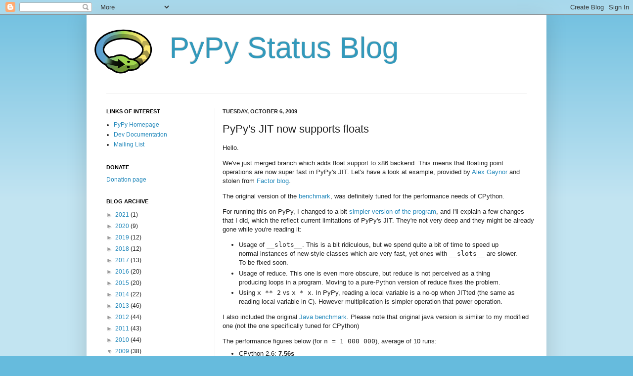

--- FILE ---
content_type: text/html; charset=UTF-8
request_url: https://morepypy.blogspot.com/2009/10/pypys-jit-now-supports-floats.html?showComment=1254857812688
body_size: 20003
content:
<!DOCTYPE html>
<!-- this template contains two modifications: it adds flattr buttons, and adds an image of the logo just before the title --><html class='v2' dir='ltr' xmlns='http://www.w3.org/1999/xhtml' xmlns:b='http://www.google.com/2005/gml/b' xmlns:data='http://www.google.com/2005/gml/data' xmlns:expr='http://www.google.com/2005/gml/expr'>
<head>
<link href='https://www.blogger.com/static/v1/widgets/335934321-css_bundle_v2.css' rel='stylesheet' type='text/css'/>
<script type='text/javascript'>
  /*  <![CDATA[ */
    (function() {
      var s = document.createElement('script'), t = document.getElementsByTagName('script')[0];
        
      s.type = 'text/javascript';
      s.async = true;
      s.src = 'https://api.flattr.com/js/0.6/load.js?mode=manual&uid=cfbolz&category=text&language=en_GB';
      t.parentNode.insertBefore(s, t);
    })();
    function displayFlattrButton(postid, url, tags) {
      var flattr_tle = document.getElementById("flattr_title_" + postid).innerHTML;  
      if (flattr_tle.length > 80) {
        flattr_tle = flattr_tle.replace(/(.{0,71}) .*/, "$1 &#8230;");
        flattr_tle = flattr_tle.slice(0,79);
      }
      var flattr_dsc = document.getElementById("flattr_summary_" + postid).innerHTML;  
      flattr_dsc = flattr_dsc.replace(/<.*?>/g, "");
      if (flattr_dsc.length > 980) {
        flattr_dsc = flattr_dsc.replace(/\n/g, " ");
        flattr_dsc = flattr_dsc.replace(/(.{0,971}) .*/, "$1 &#8230;");
        flattr_dsc = flattr_dsc.slice(0,979);
      }
      if (tags.length > 230) {
        tags = tags.replace(/(.{0,230}),/, "$1");
        tags = tags.slice(0,229);
      }
      tags = tags + ';';
     
      document.write('<a class="FlattrButton" style="display:none;" title="' +
flattr_tle + '" href="' + url + '" rev="flattr;button:compact;tags:' + tags + '">' + flattr_dsc + '</a>');
    }
  /* ]]> */
  </script>
<meta content='IE=EmulateIE7' http-equiv='X-UA-Compatible'/>
<meta content='width=1100' name='viewport'/>
<meta content='text/html; charset=UTF-8' http-equiv='Content-Type'/>
<meta content='blogger' name='generator'/>
<link href='https://morepypy.blogspot.com/favicon.ico' rel='icon' type='image/x-icon'/>
<link href='https://morepypy.blogspot.com/2009/10/pypys-jit-now-supports-floats.html' rel='canonical'/>
<link rel="alternate" type="application/atom+xml" title="PyPy Status Blog - Atom" href="https://morepypy.blogspot.com/feeds/posts/default" />
<link rel="alternate" type="application/rss+xml" title="PyPy Status Blog - RSS" href="https://morepypy.blogspot.com/feeds/posts/default?alt=rss" />
<link rel="service.post" type="application/atom+xml" title="PyPy Status Blog - Atom" href="https://www.blogger.com/feeds/3971202189709462152/posts/default" />

<link rel="alternate" type="application/atom+xml" title="PyPy Status Blog - Atom" href="https://morepypy.blogspot.com/feeds/7003493323596806737/comments/default" />
<!--Can't find substitution for tag [blog.ieCssRetrofitLinks]-->
<meta content='https://morepypy.blogspot.com/2009/10/pypys-jit-now-supports-floats.html' property='og:url'/>
<meta content='PyPy&#39;s JIT now supports floats' property='og:title'/>
<meta content=' Hello.    We&#39;ve just merged branch which adds float support to x86 backend. This means that floating point operations are now super fast in...' property='og:description'/>
<title>PyPy Status Blog: PyPy's JIT now supports floats</title>
<style id='page-skin-1' type='text/css'><!--
/*
-----------------------------------------------
Blogger Template Style
Name:     Simple
Designer: Josh Peterson
URL:      www.noaesthetic.com
----------------------------------------------- */
/* Variable definitions
====================
<Variable name="keycolor" description="Main Color" type="color" default="#66bbdd"/>
<Group description="Page Text" selector="body">
<Variable name="body.font" description="Font" type="font"
default="normal normal 12px Arial, Tahoma, Helvetica, FreeSans, sans-serif"/>
<Variable name="body.text.color" description="Text Color" type="color" default="#222222"/>
</Group>
<Group description="Backgrounds" selector=".body-fauxcolumns-outer">
<Variable name="body.background.color" description="Outer Background" type="color" default="#66bbdd"/>
<Variable name="content.background.color" description="Main Background" type="color" default="#ffffff"/>
<Variable name="header.background.color" description="Header Background" type="color" default="transparent"/>
</Group>
<Group description="Links" selector=".main-outer">
<Variable name="link.color" description="Link Color" type="color" default="#2288bb"/>
<Variable name="link.visited.color" description="Visited Color" type="color" default="#888888"/>
<Variable name="link.hover.color" description="Hover Color" type="color" default="#33aaff"/>
</Group>
<Group description="Blog Title" selector=".header h1">
<Variable name="header.font" description="Font" type="font"
default="normal normal 60px Arial, Tahoma, Helvetica, FreeSans, sans-serif"/>
<Variable name="header.text.color" description="Title Color" type="color" default="#3399bb" />
</Group>
<Group description="Blog Description" selector=".header .description">
<Variable name="description.text.color" description="Description Color" type="color"
default="#777777" />
</Group>
<Group description="Tabs Text" selector=".tabs-inner .widget li a">
<Variable name="tabs.font" description="Font" type="font"
default="normal normal 14px Arial, Tahoma, Helvetica, FreeSans, sans-serif"/>
<Variable name="tabs.text.color" description="Text Color" type="color" default="#999999"/>
<Variable name="tabs.selected.text.color" description="Selected Color" type="color" default="#000000"/>
</Group>
<Group description="Tabs Background" selector=".tabs-outer .PageList">
<Variable name="tabs.background.color" description="Background Color" type="color" default="#f5f5f5"/>
<Variable name="tabs.selected.background.color" description="Selected Color" type="color" default="#eeeeee"/>
</Group>
<Group description="Post Title" selector="h3.post-title, .comments h4">
<Variable name="post.title.font" description="Font" type="font"
default="normal normal 22px Arial, Tahoma, Helvetica, FreeSans, sans-serif"/>
</Group>
<Group description="Date Header" selector=".date-header">
<Variable name="date.header.color" description="Text Color" type="color"
default="#222222"/>
<Variable name="date.header.background.color" description="Background Color" type="color"
default="transparent"/>
</Group>
<Group description="Post Footer" selector=".post-footer">
<Variable name="post.footer.text.color" description="Text Color" type="color" default="#666666"/>
<Variable name="post.footer.background.color" description="Background Color" type="color"
default="#f9f9f9"/>
<Variable name="post.footer.border.color" description="Shadow Color" type="color" default="#eeeeee"/>
</Group>
<Group description="Gadgets" selector="h2">
<Variable name="widget.title.font" description="Title Font" type="font"
default="normal bold 11px Arial, Tahoma, Helvetica, FreeSans, sans-serif"/>
<Variable name="widget.title.text.color" description="Title Color" type="color" default="#000000"/>
<Variable name="widget.alternate.text.color" description="Alternate Color" type="color" default="#999999"/>
</Group>
<Group description="Images" selector=".main-inner">
<Variable name="image.background.color" description="Background Color" type="color" default="#ffffff"/>
<Variable name="image.border.color" description="Border Color" type="color" default="#eeeeee"/>
<Variable name="image.text.color" description="Caption Text Color" type="color" default="#222222"/>
</Group>
<Group description="Accents" selector=".content-inner">
<Variable name="body.rule.color" description="Separator Line Color" type="color" default="#eeeeee"/>
<Variable name="tabs.border.color" description="Tabs Border Color" type="color" default="#eeeeee"/>
</Group>
<Variable name="body.background" description="Body Background" type="background"
color="#66bbdd" default="$(color) none repeat scroll top left"/>
<Variable name="body.background.override" description="Body Background Override" type="string" default=""/>
<Variable name="body.background.gradient.cap" description="Body Gradient Cap" type="url"
default="url(http://www.blogblog.com/1kt/simple/gradients_light.png)"/>
<Variable name="body.background.gradient.tile" description="Body Gradient Tile" type="url"
default="url(http://www.blogblog.com/1kt/simple/body_gradient_tile_light.png)"/>
<Variable name="content.background.color.selector" description="Content Background Color Selector" type="string" default=".content-inner"/>
<Variable name="content.padding" description="Content Padding" type="length" default="10px"/>
<Variable name="content.padding.horizontal" description="Content Horizontal Padding" type="length" default="10px"/>
<Variable name="content.shadow.spread" description="Content Shadow Spread" type="length" default="40px"/>
<Variable name="content.shadow.spread.webkit" description="Content Shadow Spread (WebKit)" type="length" default="5px"/>
<Variable name="content.shadow.spread.ie" description="Content Shadow Spread (IE)" type="length" default="10px"/>
<Variable name="main.border.width" description="Main Border Width" type="length" default="0"/>
<Variable name="header.background.gradient" description="Header Gradient" type="url" default="none"/>
<Variable name="header.shadow.offset.left" description="Header Shadow Offset Left" type="length" default="-1px"/>
<Variable name="header.shadow.offset.top" description="Header Shadow Offset Top" type="length" default="-1px"/>
<Variable name="header.shadow.spread" description="Header Shadow Spread" type="length" default="1px"/>
<Variable name="header.padding" description="Header Padding" type="length" default="30px"/>
<Variable name="header.border.size" description="Header Border Size" type="length" default="1px"/>
<Variable name="header.bottom.border.size" description="Header Bottom Border Size" type="length" default="1px"/>
<Variable name="header.border.horizontalsize" description="Header Horizontal Border Size" type="length" default="0"/>
<Variable name="description.text.size" description="Description Text Size" type="string" default="140%"/>
<Variable name="tabs.margin.top" description="Tabs Margin Top" type="length" default="0" />
<Variable name="tabs.margin.side" description="Tabs Side Margin" type="length" default="30px" />
<Variable name="tabs.background.gradient" description="Tabs Background Gradient" type="url"
default="url(http://www.blogblog.com/1kt/simple/gradients_light.png)"/>
<Variable name="tabs.border.width" description="Tabs Border Width" type="length" default="1px"/>
<Variable name="tabs.bevel.border.width" description="Tabs Bevel Border Width" type="length" default="1px"/>
<Variable name="date.header.padding" description="Date Header Padding" type="string" default="inherit"/>
<Variable name="date.header.letterspacing" description="Date Header Letter Spacing" type="string" default="inherit"/>
<Variable name="date.header.margin" description="Date Header Margin" type="string" default="inherit"/>
<Variable name="post.margin.bottom" description="Post Bottom Margin" type="length" default="25px"/>
<Variable name="image.border.small.size" description="Image Border Small Size" type="length" default="2px"/>
<Variable name="image.border.large.size" description="Image Border Large Size" type="length" default="5px"/>
<Variable name="page.width.selector" description="Page Width Selector" type="string" default=".region-inner"/>
<Variable name="page.width" description="Page Width" type="string" default="auto"/>
<Variable name="main.section.margin" description="Main Section Margin" type="length" default="0px"/>
<Variable name="main.padding" description="Main Padding" type="length" default="15px"/>
<Variable name="main.padding.top" description="Main Padding Top" type="length" default="30px"/>
<Variable name="main.padding.bottom" description="Main Padding Bottom" type="length" default="30px"/>
<Variable name="paging.background"
color="#ffffff"
description="Background of blog paging area" type="background"
default="transparent none no-repeat scroll top center"/>
<Variable name="footer.bevel" description="Bevel border length of footer" type="length" default="0"/>
<Variable name="startSide" description="Side where text starts in blog language" type="automatic" default="left"/>
<Variable name="endSide" description="Side where text ends in blog language" type="automatic" default="right"/>
*/
/* Content
----------------------------------------------- */
body {
font: normal normal 12px Arial, Tahoma, Helvetica, FreeSans, sans-serif;
color: #222222;
background: #66bbdd none repeat scroll top left;
padding: 0 40px 40px 40px;
}
html body .region-inner {
min-width: 0;
max-width: 100%;
width: auto;
}
a:link {
text-decoration:none;
color: #2288bb;
}
a:visited {
text-decoration:none;
color: #888888;
}
a:hover {
text-decoration:underline;
color: #33aaff;
}
.body-fauxcolumn-outer .fauxcolumn-inner {
background: transparent url(//www.blogblog.com/1kt/simple/body_gradient_tile_light.png) repeat scroll top left;
_background-image: none;
}
.body-fauxcolumn-outer .cap-top {
position: absolute;
z-index: 1;
height: 400px;
width: 100%;
background: #66bbdd none repeat scroll top left;
}
.body-fauxcolumn-outer .cap-top .cap-left {
width: 100%;
background: transparent url(//www.blogblog.com/1kt/simple/gradients_light.png) repeat-x scroll top left;
_background-image: none;
}
.content-outer {
-moz-box-shadow: 0 0 40px rgba(0, 0, 0, .15);
-webkit-box-shadow: 0 0 5px rgba(0, 0, 0, .15);
-goog-ms-box-shadow: 0 0 10px #333333;
box-shadow: 0 0 40px rgba(0, 0, 0, .15);
margin-bottom: 1px;
}
.content-inner {
padding: 10px 10px;
}
.content-inner {
background-color: #ffffff;
}
/* Header
----------------------------------------------- */
.header-outer {
background: transparent none repeat-x scroll 0 -400px;
_background-image: none;
}
.Header h1 {
font: normal normal 60px Arial, Tahoma, Helvetica, FreeSans, sans-serif;
color: #3399bb;
text-shadow: -1px -1px 1px rgba(0, 0, 0, .2);
}
.Header h1 a {
color: #3399bb;
}
.Header .description {
font-size: 140%;
color: #777777;
}
.header-inner .Header .titlewrapper {
padding: 22px 30px;
}
.header-inner .Header .descriptionwrapper {
padding: 0 30px;
}
/* Tabs
----------------------------------------------- */
.tabs-inner .section:first-child {
border-top: 1px solid #eeeeee;
}
.tabs-inner .section:first-child ul {
margin-top: -1px;
border-top: 1px solid #eeeeee;
border-left: 0 solid #eeeeee;
border-right: 0 solid #eeeeee;
}
.tabs-inner .widget ul {
background: #f5f5f5 url(//www.blogblog.com/1kt/simple/gradients_light.png) repeat-x scroll 0 -800px;
_background-image: none;
border-bottom: 1px solid #eeeeee;
margin-top: 0;
margin-left: -30px;
margin-right: -30px;
}
.tabs-inner .widget li a {
display: inline-block;
padding: .6em 1em;
font: normal normal 14px Arial, Tahoma, Helvetica, FreeSans, sans-serif;
color: #999999;
border-left: 1px solid #ffffff;
border-right: 1px solid #eeeeee;
}
.tabs-inner .widget li:first-child a {
border-left: none;
}
.tabs-inner .widget li.selected a, .tabs-inner .widget li a:hover {
color: #000000;
background-color: #eeeeee;
text-decoration: none;
}
/* Columns
----------------------------------------------- */
.main-outer {
border-top: 0 solid #eeeeee;
}
.fauxcolumn-left-outer .fauxcolumn-inner {
border-right: 1px solid #eeeeee;
}
.fauxcolumn-right-outer .fauxcolumn-inner {
border-left: 1px solid #eeeeee;
}
/* Headings
----------------------------------------------- */
h2 {
margin: 0 0 1em 0;
font: normal bold 11px Arial, Tahoma, Helvetica, FreeSans, sans-serif;
color: #000000;
text-transform: uppercase;
}
/* Widgets
----------------------------------------------- */
.widget .zippy {
color: #999999;
text-shadow: 2px 2px 1px rgba(0, 0, 0, .1);
}
.widget .popular-posts ul {
list-style: none;
}
/* Posts
----------------------------------------------- */
.date-header span {
background-color: transparent;
color: #222222;
padding: inherit;
letter-spacing: inherit;
margin: inherit;
}
.main-inner {
padding-top: 30px;
padding-bottom: 30px;
}
.main-inner .column-center-inner {
padding: 0 15px;
}
.main-inner .column-center-inner .section {
margin: 0 0px;
}
.post {
margin: 0 0 25px 0;
}
h3.post-title, .comments h4 {
font: normal normal 22px Arial, Tahoma, Helvetica, FreeSans, sans-serif;
margin: .75em 0 0;
}
.post-body {
font-size: 110%;
line-height: 1.4;
position: relative;
}
.post-body img, .post-body .tr-caption-container, .Profile img, .Image img,
.BlogList .item-thumbnail img {
padding: 2px;
background: #ffffff;
border: 1px solid #eeeeee;
-moz-box-shadow: 1px 1px 5px rgba(0, 0, 0, .1);
-webkit-box-shadow: 1px 1px 5px rgba(0, 0, 0, .1);
box-shadow: 1px 1px 5px rgba(0, 0, 0, .1);
}
.post-body img, .post-body .tr-caption-container {
padding: 5px;
}
.post-body .tr-caption-container {
color: #222222;
}
.post-body .tr-caption-container img {
padding: 0;
background: transparent;
border: none;
-moz-box-shadow: 0 0 0 rgba(0, 0, 0, .1);
-webkit-box-shadow: 0 0 0 rgba(0, 0, 0, .1);
box-shadow: 0 0 0 rgba(0, 0, 0, .1);
}
.post-header {
margin: 0 0 1.5em;
line-height: 1.6;
font-size: 90%;
}
.post-footer {
margin: 20px -2px 0;
padding: 5px 10px;
color: #666666;
background-color: #f9f9f9;
border-bottom: 1px solid #eeeeee;
line-height: 1.6;
font-size: 90%;
}
#comments .comment-author {
padding-top: 1.5em;
border-top: 1px solid #eeeeee;
background-position: 0 1.5em;
}
#comments .comment-author:first-child {
padding-top: 0;
border-top: none;
}
.avatar-image-container {
margin: .2em 0 0;
}
#comments .avatar-image-container img {
border: 1px solid #eeeeee;
}
/* Accents
---------------------------------------------- */
.section-columns td.columns-cell {
border-left: 1px solid #eeeeee;
}
.blog-pager {
background: transparent none no-repeat scroll top center;
}
.blog-pager-older-link, .home-link,
.blog-pager-newer-link {
background-color: #ffffff;
padding: 5px;
}
.footer-outer {
border-top: 0 dashed #bbbbbb;
}
/* Mobile
----------------------------------------------- */
.mobile .content-outer {
-webkit-box-shadow: 0 0 3px rgba(0, 0, 0, .15);
box-shadow: 0 0 3px rgba(0, 0, 0, .15);
padding: 0 40px;
}
body.mobile .AdSense {
margin-left: -40px;
}
.mobile .tabs-inner .widget ul {
margin-left: 0;
margin-right: 0;
}
.mobile .post {
margin: 0;
}
.mobile .main-inner .column-center-inner .section {
margin: 0;
}
.mobile .date-header span {
padding: 0.4em 10px;
margin: 0 -10px;
}
.mobile h3.post-title {
margin: 0;
}
.mobile .blog-pager {
background: transparent;
}
.mobile .footer-outer {
border-top: none;
}
.mobile .main-inner, .mobile .footer-inner {
background-color: #ffffff;
}
.mobile-index-contents {
color: #222222;
}
.mobile-link-button {
background-color: #2288bb;
}
.mobile-link-button a:link, .mobile-link-button a:visited {
color: #ffffff;
}
pre.literal-block {
margin-left: 2em ;
margin-right: 2em }
h3 {
margin-top: 1.2em
}
--></style>
<style id='template-skin-1' type='text/css'><!--
body {
min-width: 930px;
}
.content-outer, .content-fauxcolumn-outer, .region-inner {
min-width: 930px;
max-width: 930px;
_width: 930px;
}
.main-inner .columns {
padding-left: 250px;
padding-right: 0px;
}
.main-inner .fauxcolumn-center-outer {
left: 250px;
right: 0px;
/* IE6 does not respect left and right together */
_width: expression(this.parentNode.offsetWidth -
parseInt("250px") -
parseInt("0px") + 'px');
}
.main-inner .fauxcolumn-left-outer {
width: 250px;
}
.main-inner .fauxcolumn-right-outer {
width: 0px;
}
.main-inner .column-left-outer {
width: 250px;
right: 100%;
margin-left: -250px;
}
.main-inner .column-right-outer {
width: 0px;
margin-right: -0px;
}
#layout {
min-width: 0;
}
#layout .content-outer {
min-width: 0;
width: 800px;
}
#layout .region-inner {
min-width: 0;
width: auto;
}
--></style>
<link href='//cdnjs.cloudflare.com/ajax/libs/highlight.js/9.12.0/styles/default.min.css' rel='stylesheet'/>
<script src='//cdnjs.cloudflare.com/ajax/libs/highlight.js/9.12.0/highlight.min.js'></script>
<script>hljs.initHighlightingOnLoad();</script>
<link href='https://www.blogger.com/dyn-css/authorization.css?targetBlogID=3971202189709462152&amp;zx=e26fbad1-e6f0-4eda-9d73-cc0a2b9a15ed' media='none' onload='if(media!=&#39;all&#39;)media=&#39;all&#39;' rel='stylesheet'/><noscript><link href='https://www.blogger.com/dyn-css/authorization.css?targetBlogID=3971202189709462152&amp;zx=e26fbad1-e6f0-4eda-9d73-cc0a2b9a15ed' rel='stylesheet'/></noscript>
<meta name='google-adsense-platform-account' content='ca-host-pub-1556223355139109'/>
<meta name='google-adsense-platform-domain' content='blogspot.com'/>

</head>
<body class='loading'>
<div class='navbar section' id='navbar'><div class='widget Navbar' data-version='1' id='Navbar1'><script type="text/javascript">
    function setAttributeOnload(object, attribute, val) {
      if(window.addEventListener) {
        window.addEventListener('load',
          function(){ object[attribute] = val; }, false);
      } else {
        window.attachEvent('onload', function(){ object[attribute] = val; });
      }
    }
  </script>
<div id="navbar-iframe-container"></div>
<script type="text/javascript" src="https://apis.google.com/js/platform.js"></script>
<script type="text/javascript">
      gapi.load("gapi.iframes:gapi.iframes.style.bubble", function() {
        if (gapi.iframes && gapi.iframes.getContext) {
          gapi.iframes.getContext().openChild({
              url: 'https://www.blogger.com/navbar/3971202189709462152?po\x3d7003493323596806737\x26origin\x3dhttps://morepypy.blogspot.com',
              where: document.getElementById("navbar-iframe-container"),
              id: "navbar-iframe"
          });
        }
      });
    </script><script type="text/javascript">
(function() {
var script = document.createElement('script');
script.type = 'text/javascript';
script.src = '//pagead2.googlesyndication.com/pagead/js/google_top_exp.js';
var head = document.getElementsByTagName('head')[0];
if (head) {
head.appendChild(script);
}})();
</script>
</div></div>
<div class='body-fauxcolumns'>
<div class='fauxcolumn-outer body-fauxcolumn-outer'>
<div class='cap-top'>
<div class='cap-left'></div>
<div class='cap-right'></div>
</div>
<div class='fauxborder-left'>
<div class='fauxborder-right'></div>
<div class='fauxcolumn-inner'>
</div>
</div>
<div class='cap-bottom'>
<div class='cap-left'></div>
<div class='cap-right'></div>
</div>
</div>
</div>
<div class='content'>
<div class='content-fauxcolumns'>
<div class='fauxcolumn-outer content-fauxcolumn-outer'>
<div class='cap-top'>
<div class='cap-left'></div>
<div class='cap-right'></div>
</div>
<div class='fauxborder-left'>
<div class='fauxborder-right'></div>
<div class='fauxcolumn-inner'>
</div>
</div>
<div class='cap-bottom'>
<div class='cap-left'></div>
<div class='cap-right'></div>
</div>
</div>
</div>
<div class='content-outer'>
<div class='content-cap-top cap-top'>
<div class='cap-left'></div>
<div class='cap-right'></div>
</div>
<div class='fauxborder-left content-fauxborder-left'>
<div class='fauxborder-right content-fauxborder-right'></div>
<div class='content-inner'>
<header>
<div class='header-outer'>
<div class='header-cap-top cap-top'>
<div class='cap-left'>
<img src='https://blogger.googleusercontent.com/img/b/R29vZ2xl/AVvXsEjujdKTohxUyDGb_XyWWClnpIRVNm2gPgHQ3fUZwCHBRp9V88Ewo5FXB2CGKB1236iQz4AihVSdEOLs9sWMnlBI5MvcohM3zvJlHjqvwDGPR4hUffvOooEB_sH-TfzKzON8YhMRSCF0XLE/s150/pypy_small128.png'/>
</div>
<div class='cap-right'></div>
</div>
<div class='fauxborder-left header-fauxborder-left'>
<div class='fauxborder-right header-fauxborder-right'></div>
<div class='region-inner header-inner' style='margin-left: 128px'>
<div class='header section' id='header'><div class='widget Header' data-version='1' id='Header1'>
<div id='header-inner'>
<div class='titlewrapper'>
<h1 class='title'>
<a href='https://morepypy.blogspot.com/'>
PyPy Status Blog
</a>
</h1>
</div>
<div class='descriptionwrapper'>
<p class='description'><span>
</span></p>
</div>
</div>
</div></div>
</div>
</div>
<div class='header-cap-bottom cap-bottom'>
<div class='cap-left'></div>
<div class='cap-right'></div>
</div>
</div>
</header>
<div class='tabs-outer'>
<div class='tabs-cap-top cap-top'>
<div class='cap-left'></div>
<div class='cap-right'></div>
</div>
<div class='fauxborder-left tabs-fauxborder-left'>
<div class='fauxborder-right tabs-fauxborder-right'></div>
<div class='region-inner tabs-inner'>
<div class='tabs no-items section' id='crosscol'></div>
<div class='tabs no-items section' id='crosscol-overflow'></div>
</div>
</div>
<div class='tabs-cap-bottom cap-bottom'>
<div class='cap-left'></div>
<div class='cap-right'></div>
</div>
</div>
<div class='main-outer'>
<div class='main-cap-top cap-top'>
<div class='cap-left'></div>
<div class='cap-right'></div>
</div>
<div class='fauxborder-left main-fauxborder-left'>
<div class='fauxborder-right main-fauxborder-right'></div>
<div class='region-inner main-inner'>
<div class='columns fauxcolumns'>
<div class='fauxcolumn-outer fauxcolumn-center-outer'>
<div class='cap-top'>
<div class='cap-left'></div>
<div class='cap-right'></div>
</div>
<div class='fauxborder-left'>
<div class='fauxborder-right'></div>
<div class='fauxcolumn-inner'>
</div>
</div>
<div class='cap-bottom'>
<div class='cap-left'></div>
<div class='cap-right'></div>
</div>
</div>
<div class='fauxcolumn-outer fauxcolumn-left-outer'>
<div class='cap-top'>
<div class='cap-left'></div>
<div class='cap-right'></div>
</div>
<div class='fauxborder-left'>
<div class='fauxborder-right'></div>
<div class='fauxcolumn-inner'>
</div>
</div>
<div class='cap-bottom'>
<div class='cap-left'></div>
<div class='cap-right'></div>
</div>
</div>
<div class='fauxcolumn-outer fauxcolumn-right-outer'>
<div class='cap-top'>
<div class='cap-left'></div>
<div class='cap-right'></div>
</div>
<div class='fauxborder-left'>
<div class='fauxborder-right'></div>
<div class='fauxcolumn-inner'>
</div>
</div>
<div class='cap-bottom'>
<div class='cap-left'></div>
<div class='cap-right'></div>
</div>
</div>
<!-- corrects IE6 width calculation -->
<div class='columns-inner'>
<div class='column-center-outer'>
<div class='column-center-inner'>
<div class='main section' id='main'><div class='widget Blog' data-version='1' id='Blog1'>
<div class='blog-posts hfeed'>

          <div class="date-outer">
        
<h2 class='date-header'><span>Tuesday, October 6, 2009</span></h2>

          <div class="date-posts">
        
<div class='post-outer'>
<div class='post hentry'>
<a name='7003493323596806737'></a>
<h3 class='post-title entry-title'>
PyPy's JIT now supports floats
</h3>
<div class='post-header'>
<div class='post-header-line-1'></div>
</div>
<div class='post-body entry-content' id='post-body-7003493323596806737'>
<p>
Hello.
</p>

<p>
We've just merged branch which adds float support to x86 backend.
This means that floating point operations are now super fast
in PyPy's JIT. Let's have a look at example, provided by 
<a href="http://lazypython.blogspot.com/">Alex Gaynor</a>
and stolen from <a href="http://factor-language.blogspot.com/2009/08/performance-comparison-between-factor.html">Factor blog</a>.
</p>

<p>
The original version of the <a href="http://paste.pocoo.org/raw/142952/">benchmark</a>, was definitely tuned for the performance needs of CPython.
</p><p>
For running this on PyPy, I changed to a bit <a href="http://paste.pocoo.org/show/143243/">simpler version of the program</a>,
and I'll explain a few changes that I did, which the reflect current
limitations of PyPy's JIT. They're not very deep and they might be
already gone while you're reading it:
</p>

<ul>
<li>Usage of <tt>__slots__</tt>. This is a bit ridiculous, but we spend quite a bit
  of time to speed up normal instances of new-style classes which are
  very fast, yet ones with <tt>__slots__</tt> are slower. To be fixed soon.</li>

<li>Usage of reduce. This one is even more obscure, but reduce is not
  perceived as a thing producing loops in a program. Moving to
  a pure-Python version of reduce fixes the problem.</li>

<li>Using <tt>x ** 2</tt> vs <tt>x * x</tt>. In PyPy, reading a local variable is a
  no-op when JITted (the same as reading local variable in C). However
  multiplication is simpler operation that power operation.</li>
</ul>

<p>
I also included the original <a href="http://paste.factorcode.org/paste?id=838">Java benchmark</a>. Please
note that original java version is similar to my modified one
(not the one specifically tuned for CPython)
</p>

The performance figures below (for <tt>n = 1 000 000</tt>), average of 10 runs:

<ul>
<li>CPython 2.6: <b>7.56s</b></li>
<li>CPython & psyco 2.6: <b>4.44s</b></li>
<li>PyPy: <b>1.63s</b></li>
<li>Java (JVM 1.6, client mode): <b>0.77s</b></li>
</ul>

<p>
and while JVM is much faster, it's very good that we can even compare :-)
</p>

Cheers<br/>
fijal
<div style='clear: both;'></div>
</div>
<div class='post-footer'>
<div class='post-footer-line post-footer-line-1'><span class='post-author vcard'>
<div id='flattr_summary_7003493323596806737' style='display: none;'>
<p>
Hello.
</p>

<p>
We've just merged branch which adds float support to x86 backend.
This means that floating point operations are now super fast
in PyPy's JIT. Let's have a look at example, provided by 
<a href="http://lazypython.blogspot.com/">Alex Gaynor</a>
and stolen from <a href="http://factor-language.blogspot.com/2009/08/performance-comparison-between-factor.html">Factor blog</a>.
</p>

<p>
The original version of the <a href="http://paste.pocoo.org/raw/142952/">benchmark</a>, was definitely tuned for the performance needs of CPython.
</p><p>
For running this on PyPy, I changed to a bit <a href="http://paste.pocoo.org/show/143243/">simpler version of the program</a>,
and I'll explain a few changes that I did, which the reflect current
limitations of PyPy's JIT. They're not very deep and they might be
already gone while you're reading it:
</p>

<ul>
<li>Usage of <tt>__slots__</tt>. This is a bit ridiculous, but we spend quite a bit
  of time to speed up normal instances of new-style classes which are
  very fast, yet ones with <tt>__slots__</tt> are slower. To be fixed soon.</li>

<li>Usage of reduce. This one is even more obscure, but reduce is not
  perceived as a thing producing loops in a program. Moving to
  a pure-Python version of reduce fixes the problem.</li>

<li>Using <tt>x ** 2</tt> vs <tt>x * x</tt>. In PyPy, reading a local variable is a
  no-op when JITted (the same as reading local variable in C). However
  multiplication is simpler operation that power operation.</li>
</ul>

<p>
I also included the original <a href="http://paste.factorcode.org/paste?id=838">Java benchmark</a>. Please
note that original java version is similar to my modified one
(not the one specifically tuned for CPython)
</p>

The performance figures below (for <tt>n = 1 000 000</tt>), average of 10 runs:

<ul>
<li>CPython 2.6: <b>7.56s</b></li>
<li>CPython & psyco 2.6: <b>4.44s</b></li>
<li>PyPy: <b>1.63s</b></li>
<li>Java (JVM 1.6, client mode): <b>0.77s</b></li>
</ul>

<p>
and while JVM is much faster, it's very good that we can even compare :-)
</p>

Cheers<br/>
fijal
</div>
<div id='flattr_title_7003493323596806737' style='display: none;'>
PyPy's JIT now supports floats
</div>
<div class='post-share-buttons goog-inline-block'>
<script type='text/javascript'>  
          displayFlattrButton('7003493323596806737', 'https://morepypy.blogspot.com/2009/10/pypys-jit-now-supports-floats.html', 'jit');
        </script>
</div>
Posted by
<span class='fn'>Maciej Fijalkowski</span>
</span>
<span class='post-timestamp'>
at
<a class='timestamp-link' href='https://morepypy.blogspot.com/2009/10/pypys-jit-now-supports-floats.html' rel='bookmark' title='permanent link'><abbr class='published' title='2009-10-06T16:47:00+02:00'>16:47</abbr></a>
</span>
<span class='post-comment-link'>
</span>
<span class='post-icons'>
<span class='item-control blog-admin pid-1633129755'>
<a href='https://www.blogger.com/post-edit.g?blogID=3971202189709462152&postID=7003493323596806737&from=pencil' title='Edit Post'>
<img alt='' class='icon-action' height='18' src='https://resources.blogblog.com/img/icon18_edit_allbkg.gif' width='18'/>
</a>
</span>
</span>
<div class='post-share-buttons goog-inline-block'>
<a class='goog-inline-block share-button sb-email' href='https://www.blogger.com/share-post.g?blogID=3971202189709462152&postID=7003493323596806737&target=email' target='_blank' title='Email This'><span class='share-button-link-text'>Email This</span></a><a class='goog-inline-block share-button sb-blog' href='https://www.blogger.com/share-post.g?blogID=3971202189709462152&postID=7003493323596806737&target=blog' onclick='window.open(this.href, "_blank", "height=270,width=475"); return false;' target='_blank' title='BlogThis!'><span class='share-button-link-text'>BlogThis!</span></a><a class='goog-inline-block share-button sb-twitter' href='https://www.blogger.com/share-post.g?blogID=3971202189709462152&postID=7003493323596806737&target=twitter' target='_blank' title='Share to X'><span class='share-button-link-text'>Share to X</span></a><a class='goog-inline-block share-button sb-facebook' href='https://www.blogger.com/share-post.g?blogID=3971202189709462152&postID=7003493323596806737&target=facebook' onclick='window.open(this.href, "_blank", "height=430,width=640"); return false;' target='_blank' title='Share to Facebook'><span class='share-button-link-text'>Share to Facebook</span></a><a class='goog-inline-block share-button sb-pinterest' href='https://www.blogger.com/share-post.g?blogID=3971202189709462152&postID=7003493323596806737&target=pinterest' target='_blank' title='Share to Pinterest'><span class='share-button-link-text'>Share to Pinterest</span></a>
</div>
</div>
<div class='post-footer-line post-footer-line-2'><span class='post-labels'>
Labels:
<a href='https://morepypy.blogspot.com/search/label/jit' rel='tag'>jit</a>
</span>
</div>
<div class='post-footer-line post-footer-line-3'><span class='post-backlinks post-comment-link'>
</span>
</div>
</div>
</div>
<div class='comments' id='comments'>
<a name='comments'></a>
<h4>24 comments:</h4>
<div id='Blog1_comments-block-wrapper'>
<dl class='avatar-comment-indent' id='comments-block'>
<dt class='comment-author ' id='c1509622340484665637'>
<a name='c1509622340484665637'></a>
<div class="avatar-image-container avatar-stock"><span dir="ltr"><img src="//resources.blogblog.com/img/blank.gif" width="35" height="35" alt="" title="Anonymous">

</span></div>
Anonymous
said...
</dt>
<dd class='comment-body' id='Blog1_cmt-1509622340484665637'>
<p>
So it&#39;s much faster than Psyco and only about 2x slower than the JVM. That&#39;s impressive, as Python is much more dynamic!<br /><br />Congrats and thanks for the regular updates, it&#39;s much appreciated.
</p>
</dd>
<dd class='comment-footer'>
<span class='comment-timestamp'>
<a href='https://morepypy.blogspot.com/2009/10/pypys-jit-now-supports-floats.html?showComment=1254850016030#c1509622340484665637' title='comment permalink'>
October 6, 2009 at 7:26&#8239;PM
</a>
<span class='item-control blog-admin pid-1173609061'>
<a class='comment-delete' href='https://www.blogger.com/comment/delete/3971202189709462152/1509622340484665637' title='Delete Comment'>
<img src='https://resources.blogblog.com/img/icon_delete13.gif'/>
</a>
</span>
</span>
</dd>
<dt class='comment-author ' id='c1917691984922447986'>
<a name='c1917691984922447986'></a>
<div class="avatar-image-container avatar-stock"><span dir="ltr"><a href="https://www.blogger.com/profile/01147433030878927988" target="" rel="nofollow" onclick="" class="avatar-hovercard" id="av-1917691984922447986-01147433030878927988"><img src="//www.blogger.com/img/blogger_logo_round_35.png" width="35" height="35" alt="" title="Luis">

</a></span></div>
<a href='https://www.blogger.com/profile/01147433030878927988' rel='nofollow'>Luis</a>
said...
</dt>
<dd class='comment-body' id='Blog1_cmt-1917691984922447986'>
<p>
Very exciting!<br />By the way, this result doesn&#39;t include the time to generate assembler. Right?
</p>
</dd>
<dd class='comment-footer'>
<span class='comment-timestamp'>
<a href='https://morepypy.blogspot.com/2009/10/pypys-jit-now-supports-floats.html?showComment=1254850303535#c1917691984922447986' title='comment permalink'>
October 6, 2009 at 7:31&#8239;PM
</a>
<span class='item-control blog-admin pid-2111091239'>
<a class='comment-delete' href='https://www.blogger.com/comment/delete/3971202189709462152/1917691984922447986' title='Delete Comment'>
<img src='https://resources.blogblog.com/img/icon_delete13.gif'/>
</a>
</span>
</span>
</dd>
<dt class='comment-author ' id='c155560250593348309'>
<a name='c155560250593348309'></a>
<div class="avatar-image-container avatar-stock"><span dir="ltr"><img src="//resources.blogblog.com/img/blank.gif" width="35" height="35" alt="" title="Anonymous">

</span></div>
Anonymous
said...
</dt>
<dd class='comment-body' id='Blog1_cmt-155560250593348309'>
<p>
Great, you guys are heroes! <br /><br />Btw, what&#39;s the next big hurdle to run real-world programs? Memory use? Threads?
</p>
</dd>
<dd class='comment-footer'>
<span class='comment-timestamp'>
<a href='https://morepypy.blogspot.com/2009/10/pypys-jit-now-supports-floats.html?showComment=1254850622676#c155560250593348309' title='comment permalink'>
October 6, 2009 at 7:37&#8239;PM
</a>
<span class='item-control blog-admin pid-1173609061'>
<a class='comment-delete' href='https://www.blogger.com/comment/delete/3971202189709462152/155560250593348309' title='Delete Comment'>
<img src='https://resources.blogblog.com/img/icon_delete13.gif'/>
</a>
</span>
</span>
</dd>
<dt class='comment-author ' id='c5332258479144439122'>
<a name='c5332258479144439122'></a>
<div class="avatar-image-container avatar-stock"><span dir="ltr"><img src="//resources.blogblog.com/img/blank.gif" width="35" height="35" alt="" title="Anonymous">

</span></div>
Anonymous
said...
</dt>
<dd class='comment-body' id='Blog1_cmt-5332258479144439122'>
<p>
Great job! I really appreciate your work.<br /><br />@Luis: I think, it does include the assembler. I just compiled trunk and ran the modified benchmark on python 2.6 and pypy-c-jit. Best time of 10 runs:<br />Python 2.6.2: 0.911113977432<br />Pypy: 0.153664112091<br />So it&#39;s nearly 6x faster for me (including the time for generating the assembler, of course) - even much better than on the postet numbers...I don&#39;t know, if cpython was run with the unmodified version of the benchmark though.
</p>
</dd>
<dd class='comment-footer'>
<span class='comment-timestamp'>
<a href='https://morepypy.blogspot.com/2009/10/pypys-jit-now-supports-floats.html?showComment=1254851258133#c5332258479144439122' title='comment permalink'>
October 6, 2009 at 7:47&#8239;PM
</a>
<span class='item-control blog-admin pid-1173609061'>
<a class='comment-delete' href='https://www.blogger.com/comment/delete/3971202189709462152/5332258479144439122' title='Delete Comment'>
<img src='https://resources.blogblog.com/img/icon_delete13.gif'/>
</a>
</span>
</span>
</dd>
<dt class='comment-author ' id='c289974410721021722'>
<a name='c289974410721021722'></a>
<div class="avatar-image-container vcard"><span dir="ltr"><a href="https://www.blogger.com/profile/02052684196866992031" target="" rel="nofollow" onclick="" class="avatar-hovercard" id="av-289974410721021722-02052684196866992031"><img src="https://resources.blogblog.com/img/blank.gif" width="35" height="35" class="delayLoad" style="display: none;" longdesc="//blogger.googleusercontent.com/img/b/R29vZ2xl/AVvXsEj8vrRWHvLW2TML0vt1Adpf2ZxKVMCL741_Usnl1BV6s_zL0Uf87BnvnOFGjZU8cHfKXVQQsqTJoJkKPMenNQYYh9JolqKZ09rwtCsEj760w7lYmIZ5DERhrvBAJ2kuNIs/s45-c/dd759fa77efbe53b6c34b3f8a615f68c.jpeg" alt="" title="William">

<noscript><img src="//blogger.googleusercontent.com/img/b/R29vZ2xl/AVvXsEj8vrRWHvLW2TML0vt1Adpf2ZxKVMCL741_Usnl1BV6s_zL0Uf87BnvnOFGjZU8cHfKXVQQsqTJoJkKPMenNQYYh9JolqKZ09rwtCsEj760w7lYmIZ5DERhrvBAJ2kuNIs/s45-c/dd759fa77efbe53b6c34b3f8a615f68c.jpeg" width="35" height="35" class="photo" alt=""></noscript></a></span></div>
<a href='https://www.blogger.com/profile/02052684196866992031' rel='nofollow'>William</a>
said...
</dt>
<dd class='comment-body' id='Blog1_cmt-289974410721021722'>
<p>
I&#39;d be interested to see the results for a much longer run (n = 10 000 000?).
</p>
</dd>
<dd class='comment-footer'>
<span class='comment-timestamp'>
<a href='https://morepypy.blogspot.com/2009/10/pypys-jit-now-supports-floats.html?showComment=1254857812688#c289974410721021722' title='comment permalink'>
October 6, 2009 at 9:36&#8239;PM
</a>
<span class='item-control blog-admin pid-128411256'>
<a class='comment-delete' href='https://www.blogger.com/comment/delete/3971202189709462152/289974410721021722' title='Delete Comment'>
<img src='https://resources.blogblog.com/img/icon_delete13.gif'/>
</a>
</span>
</span>
</dd>
<dt class='comment-author ' id='c7346025913748746258'>
<a name='c7346025913748746258'></a>
<div class="avatar-image-container avatar-stock"><span dir="ltr"><a href="https://www.blogger.com/profile/01655446764737514715" target="" rel="nofollow" onclick="" class="avatar-hovercard" id="av-7346025913748746258-01655446764737514715"><img src="//www.blogger.com/img/blogger_logo_round_35.png" width="35" height="35" alt="" title="Panos Laganakos">

</a></span></div>
<a href='https://www.blogger.com/profile/01655446764737514715' rel='nofollow'>Panos Laganakos</a>
said...
</dt>
<dd class='comment-body' id='Blog1_cmt-7346025913748746258'>
<p>
Wicked! Keep the sweetness coming :)
</p>
</dd>
<dd class='comment-footer'>
<span class='comment-timestamp'>
<a href='https://morepypy.blogspot.com/2009/10/pypys-jit-now-supports-floats.html?showComment=1254858910705#c7346025913748746258' title='comment permalink'>
October 6, 2009 at 9:55&#8239;PM
</a>
<span class='item-control blog-admin pid-278352202'>
<a class='comment-delete' href='https://www.blogger.com/comment/delete/3971202189709462152/7346025913748746258' title='Delete Comment'>
<img src='https://resources.blogblog.com/img/icon_delete13.gif'/>
</a>
</span>
</span>
</dd>
<dt class='comment-author ' id='c2691390889671722822'>
<a name='c2691390889671722822'></a>
<div class="avatar-image-container avatar-stock"><span dir="ltr"><a href="https://www.blogger.com/profile/16763371844879659730" target="" rel="nofollow" onclick="" class="avatar-hovercard" id="av-2691390889671722822-16763371844879659730"><img src="//www.blogger.com/img/blogger_logo_round_35.png" width="35" height="35" alt="" title="Unknown">

</a></span></div>
<a href='https://www.blogger.com/profile/16763371844879659730' rel='nofollow'>Unknown</a>
said...
</dt>
<dd class='comment-body' id='Blog1_cmt-2691390889671722822'>
<p>
Very exciting.  Thanks!  These are nearing &quot;holy crap&quot; numbers.<br /><br />&lt;mindControl&gt;<i>siiiixty foooouuur biiiiit&lt;mindControl</i>&gt;<br /><br />:-)
</p>
</dd>
<dd class='comment-footer'>
<span class='comment-timestamp'>
<a href='https://morepypy.blogspot.com/2009/10/pypys-jit-now-supports-floats.html?showComment=1254885311631#c2691390889671722822' title='comment permalink'>
October 7, 2009 at 5:15&#8239;AM
</a>
<span class='item-control blog-admin pid-2072744697'>
<a class='comment-delete' href='https://www.blogger.com/comment/delete/3971202189709462152/2691390889671722822' title='Delete Comment'>
<img src='https://resources.blogblog.com/img/icon_delete13.gif'/>
</a>
</span>
</span>
</dd>
<dt class='comment-author ' id='c7722156046648264478'>
<a name='c7722156046648264478'></a>
<div class="avatar-image-container avatar-stock"><span dir="ltr"><a href="https://www.blogger.com/profile/17762358075557755436" target="" rel="nofollow" onclick="" class="avatar-hovercard" id="av-7722156046648264478-17762358075557755436"><img src="//www.blogger.com/img/blogger_logo_round_35.png" width="35" height="35" alt="" title="Ren&eacute; Dudfield">

</a></span></div>
<a href='https://www.blogger.com/profile/17762358075557755436' rel='nofollow'>René Dudfield</a>
said...
</dt>
<dd class='comment-body' id='Blog1_cmt-7722156046648264478'>
<p>
awesome!  things are really starting to move along now :)<br /><br />I tried the same little benchmark with the shedskin python to C++ compiler for comparison:<br /><br />cpython2.5: 16.2770409584<br />cpython2.6: 12.2321541309<br />shedskin: 0.316256999969<br /><br />Shedskin is 38.6 times faster than cpython2.6, and 51.4 times faster than cpython2.5... and to extrapolate from your numbers 3.9 times faster than the jvm.<br /><br />Of course that doesn&#39;t include the time it takes to generate the C++ and then compile it with g++ (using the old 4.0.1 g++, not the latest 4.4).  I also didn&#39;t include the python interpreter startup cost.<br /><br />btw, I found map, reduce and filter all to be faster with pure python versions when using psyco too.<br /><br />cu!
</p>
</dd>
<dd class='comment-footer'>
<span class='comment-timestamp'>
<a href='https://morepypy.blogspot.com/2009/10/pypys-jit-now-supports-floats.html?showComment=1254915345963#c7722156046648264478' title='comment permalink'>
October 7, 2009 at 1:35&#8239;PM
</a>
<span class='item-control blog-admin pid-1228691345'>
<a class='comment-delete' href='https://www.blogger.com/comment/delete/3971202189709462152/7722156046648264478' title='Delete Comment'>
<img src='https://resources.blogblog.com/img/icon_delete13.gif'/>
</a>
</span>
</span>
</dd>
<dt class='comment-author blog-author' id='c5837394018702640407'>
<a name='c5837394018702640407'></a>
<div class="avatar-image-container avatar-stock"><span dir="ltr"><a href="https://www.blogger.com/profile/11410841070239382771" target="" rel="nofollow" onclick="" class="avatar-hovercard" id="av-5837394018702640407-11410841070239382771"><img src="//www.blogger.com/img/blogger_logo_round_35.png" width="35" height="35" alt="" title="Maciej Fijalkowski">

</a></span></div>
<a href='https://www.blogger.com/profile/11410841070239382771' rel='nofollow'>Maciej Fijalkowski</a>
said...
</dt>
<dd class='comment-body' id='Blog1_cmt-5837394018702640407'>
<p>
@illume<br /><br />that&#39;s a bit unfair comparison, since shedskin is not python. you can compare RPython and shedskin though. RPython is sometimes faster than C even...<br /><br />And also, yes, in PyPy or psyco time we include compilation time.<br /><br />Cheers,<br />fijal
</p>
</dd>
<dd class='comment-footer'>
<span class='comment-timestamp'>
<a href='https://morepypy.blogspot.com/2009/10/pypys-jit-now-supports-floats.html?showComment=1254922972313#c5837394018702640407' title='comment permalink'>
October 7, 2009 at 3:42&#8239;PM
</a>
<span class='item-control blog-admin pid-1633129755'>
<a class='comment-delete' href='https://www.blogger.com/comment/delete/3971202189709462152/5837394018702640407' title='Delete Comment'>
<img src='https://resources.blogblog.com/img/icon_delete13.gif'/>
</a>
</span>
</span>
</dd>
<dt class='comment-author ' id='c9152170700694732497'>
<a name='c9152170700694732497'></a>
<div class="avatar-image-container avatar-stock"><span dir="ltr"><a href="https://www.blogger.com/profile/01147433030878927988" target="" rel="nofollow" onclick="" class="avatar-hovercard" id="av-9152170700694732497-01147433030878927988"><img src="//www.blogger.com/img/blogger_logo_round_35.png" width="35" height="35" alt="" title="Luis">

</a></span></div>
<a href='https://www.blogger.com/profile/01147433030878927988' rel='nofollow'>Luis</a>
said...
</dt>
<dd class='comment-body' id='Blog1_cmt-9152170700694732497'>
<p>
I&#39;m still confussed.. if you post the average of 10 runs, and assembler is generated only in the first run, then this time is diluted. Shouldn&#39;t you compute the average of 10 runs, but excluding the first one? (that means, runing it 11 times and ignoring the first one?).
</p>
</dd>
<dd class='comment-footer'>
<span class='comment-timestamp'>
<a href='https://morepypy.blogspot.com/2009/10/pypys-jit-now-supports-floats.html?showComment=1254926064797#c9152170700694732497' title='comment permalink'>
October 7, 2009 at 4:34&#8239;PM
</a>
<span class='item-control blog-admin pid-2111091239'>
<a class='comment-delete' href='https://www.blogger.com/comment/delete/3971202189709462152/9152170700694732497' title='Delete Comment'>
<img src='https://resources.blogblog.com/img/icon_delete13.gif'/>
</a>
</span>
</span>
</dd>
<dt class='comment-author ' id='c5307224960652640532'>
<a name='c5307224960652640532'></a>
<div class="avatar-image-container avatar-stock"><span dir="ltr"><img src="//resources.blogblog.com/img/blank.gif" width="35" height="35" alt="" title="Anonymous">

</span></div>
Anonymous
said...
</dt>
<dd class='comment-body' id='Blog1_cmt-5307224960652640532'>
<p>
@Luis: no, I think fijal started the pypy-c interpreter 10 times, and each time it generates assembly (it&#39;s not cached afaik).
</p>
</dd>
<dd class='comment-footer'>
<span class='comment-timestamp'>
<a href='https://morepypy.blogspot.com/2009/10/pypys-jit-now-supports-floats.html?showComment=1254940299893#c5307224960652640532' title='comment permalink'>
October 7, 2009 at 8:31&#8239;PM
</a>
<span class='item-control blog-admin pid-1173609061'>
<a class='comment-delete' href='https://www.blogger.com/comment/delete/3971202189709462152/5307224960652640532' title='Delete Comment'>
<img src='https://resources.blogblog.com/img/icon_delete13.gif'/>
</a>
</span>
</span>
</dd>
<dt class='comment-author ' id='c6020038005547014840'>
<a name='c6020038005547014840'></a>
<div class="avatar-image-container avatar-stock"><span dir="ltr"><a href="https://www.blogger.com/profile/01147433030878927988" target="" rel="nofollow" onclick="" class="avatar-hovercard" id="av-6020038005547014840-01147433030878927988"><img src="//www.blogger.com/img/blogger_logo_round_35.png" width="35" height="35" alt="" title="Luis">

</a></span></div>
<a href='https://www.blogger.com/profile/01147433030878927988' rel='nofollow'>Luis</a>
said...
</dt>
<dd class='comment-body' id='Blog1_cmt-6020038005547014840'>
<p>
Well, no matter how they measure it, this is definitely within the &quot;Holy Crap&quot; range...
</p>
</dd>
<dd class='comment-footer'>
<span class='comment-timestamp'>
<a href='https://morepypy.blogspot.com/2009/10/pypys-jit-now-supports-floats.html?showComment=1254943729074#c6020038005547014840' title='comment permalink'>
October 7, 2009 at 9:28&#8239;PM
</a>
<span class='item-control blog-admin pid-2111091239'>
<a class='comment-delete' href='https://www.blogger.com/comment/delete/3971202189709462152/6020038005547014840' title='Delete Comment'>
<img src='https://resources.blogblog.com/img/icon_delete13.gif'/>
</a>
</span>
</span>
</dd>
<dt class='comment-author blog-author' id='c7639369274455758441'>
<a name='c7639369274455758441'></a>
<div class="avatar-image-container avatar-stock"><span dir="ltr"><a href="https://www.blogger.com/profile/11410841070239382771" target="" rel="nofollow" onclick="" class="avatar-hovercard" id="av-7639369274455758441-11410841070239382771"><img src="//www.blogger.com/img/blogger_logo_round_35.png" width="35" height="35" alt="" title="Maciej Fijalkowski">

</a></span></div>
<a href='https://www.blogger.com/profile/11410841070239382771' rel='nofollow'>Maciej Fijalkowski</a>
said...
</dt>
<dd class='comment-body' id='Blog1_cmt-7639369274455758441'>
<p>
@Luis:<br /><br />Maybe I should... I really run this 10 times while assembler was generated only during the first time. But also dilluting assembler generation time over runs is kind of real-life effect...
</p>
</dd>
<dd class='comment-footer'>
<span class='comment-timestamp'>
<a href='https://morepypy.blogspot.com/2009/10/pypys-jit-now-supports-floats.html?showComment=1254947838885#c7639369274455758441' title='comment permalink'>
October 7, 2009 at 10:37&#8239;PM
</a>
<span class='item-control blog-admin pid-1633129755'>
<a class='comment-delete' href='https://www.blogger.com/comment/delete/3971202189709462152/7639369274455758441' title='Delete Comment'>
<img src='https://resources.blogblog.com/img/icon_delete13.gif'/>
</a>
</span>
</span>
</dd>
<dt class='comment-author ' id='c8870878675527678375'>
<a name='c8870878675527678375'></a>
<div class="avatar-image-container avatar-stock"><span dir="ltr"><a href="https://www.blogger.com/profile/16082573980107250579" target="" rel="nofollow" onclick="" class="avatar-hovercard" id="av-8870878675527678375-16082573980107250579"><img src="//www.blogger.com/img/blogger_logo_round_35.png" width="35" height="35" alt="" title="Baczek">

</a></span></div>
<a href='https://www.blogger.com/profile/16082573980107250579' rel='nofollow'>Baczek</a>
said...
</dt>
<dd class='comment-body' id='Blog1_cmt-8870878675527678375'>
<p>
how about including unladen swallow results?
</p>
</dd>
<dd class='comment-footer'>
<span class='comment-timestamp'>
<a href='https://morepypy.blogspot.com/2009/10/pypys-jit-now-supports-floats.html?showComment=1255017999920#c8870878675527678375' title='comment permalink'>
October 8, 2009 at 6:06&#8239;PM
</a>
<span class='item-control blog-admin pid-1175520293'>
<a class='comment-delete' href='https://www.blogger.com/comment/delete/3971202189709462152/8870878675527678375' title='Delete Comment'>
<img src='https://resources.blogblog.com/img/icon_delete13.gif'/>
</a>
</span>
</span>
</dd>
<dt class='comment-author ' id='c5441476886190985557'>
<a name='c5441476886190985557'></a>
<div class="avatar-image-container vcard"><span dir="ltr"><a href="https://www.blogger.com/profile/02974012909747662741" target="" rel="nofollow" onclick="" class="avatar-hovercard" id="av-5441476886190985557-02974012909747662741"><img src="https://resources.blogblog.com/img/blank.gif" width="35" height="35" class="delayLoad" style="display: none;" longdesc="//blogger.googleusercontent.com/img/b/R29vZ2xl/AVvXsEgUbXkunfrDZpe45rCMWuBmAEJG8-iMAjq-N9vpMiwqYEtQg2Wm3yOfmOHS6bzqB6h2TayOELRtq8sFDHWXNfgkaAnZRR-5tYlMtXKTf7W6eQ9SqKMJaY6-0eSTlKdmOg/s45-c/Panda-at-the-Chengdu-Reseach-Center-775089.jpg" alt="" title="Michael Allman">

<noscript><img src="//blogger.googleusercontent.com/img/b/R29vZ2xl/AVvXsEgUbXkunfrDZpe45rCMWuBmAEJG8-iMAjq-N9vpMiwqYEtQg2Wm3yOfmOHS6bzqB6h2TayOELRtq8sFDHWXNfgkaAnZRR-5tYlMtXKTf7W6eQ9SqKMJaY6-0eSTlKdmOg/s45-c/Panda-at-the-Chengdu-Reseach-Center-775089.jpg" width="35" height="35" class="photo" alt=""></noscript></a></span></div>
<a href='https://www.blogger.com/profile/02974012909747662741' rel='nofollow'>Michael Allman</a>
said...
</dt>
<dd class='comment-body' id='Blog1_cmt-5441476886190985557'>
<p>
How come the pypy JIT is compiled AOT to C?  I thought the idea of PyPy was to implement a python runtime in python?  Why not run the JIT on a python runtime?<br /><br />Awesome work.  I wish the Ruby folk were as motivated...<br /><br />Cheers.
</p>
</dd>
<dd class='comment-footer'>
<span class='comment-timestamp'>
<a href='https://morepypy.blogspot.com/2009/10/pypys-jit-now-supports-floats.html?showComment=1255026365990#c5441476886190985557' title='comment permalink'>
October 8, 2009 at 8:26&#8239;PM
</a>
<span class='item-control blog-admin pid-1567707506'>
<a class='comment-delete' href='https://www.blogger.com/comment/delete/3971202189709462152/5441476886190985557' title='Delete Comment'>
<img src='https://resources.blogblog.com/img/icon_delete13.gif'/>
</a>
</span>
</span>
</dd>
<dt class='comment-author ' id='c2418123533990136893'>
<a name='c2418123533990136893'></a>
<div class="avatar-image-container avatar-stock"><span dir="ltr"><img src="//resources.blogblog.com/img/blank.gif" width="35" height="35" alt="" title="Anonymous">

</span></div>
Anonymous
said...
</dt>
<dd class='comment-body' id='Blog1_cmt-2418123533990136893'>
<p>
I seem to recall grumblings from C++ programmers a few years ago when Java started supporting multi-core architecture, which made Java execution as fast or faster than C++ with much less development effort (for free with the Java interpreter vs hand-written C++ support).<br /><br />If your testing machine is a multi-core/processor machine, it might be appropriate to say that PyPy is now as fast as C++ (without explicit multi-core support).  Wow!
</p>
</dd>
<dd class='comment-footer'>
<span class='comment-timestamp'>
<a href='https://morepypy.blogspot.com/2009/10/pypys-jit-now-supports-floats.html?showComment=1255026745418#c2418123533990136893' title='comment permalink'>
October 8, 2009 at 8:32&#8239;PM
</a>
<span class='item-control blog-admin pid-1173609061'>
<a class='comment-delete' href='https://www.blogger.com/comment/delete/3971202189709462152/2418123533990136893' title='Delete Comment'>
<img src='https://resources.blogblog.com/img/icon_delete13.gif'/>
</a>
</span>
</span>
</dd>
<dt class='comment-author blog-author' id='c9078353485508619147'>
<a name='c9078353485508619147'></a>
<div class="avatar-image-container avatar-stock"><span dir="ltr"><a href="https://www.blogger.com/profile/06300515270104686574" target="" rel="nofollow" onclick="" class="avatar-hovercard" id="av-9078353485508619147-06300515270104686574"><img src="//www.blogger.com/img/blogger_logo_round_35.png" width="35" height="35" alt="" title="Armin Rigo">

</a></span></div>
<a href='https://www.blogger.com/profile/06300515270104686574' rel='nofollow'>Armin Rigo</a>
said...
</dt>
<dd class='comment-body' id='Blog1_cmt-9078353485508619147'>
<p>
Michael: because our goal is to have a general framework, not a Python-centered solution.  For example, the JIT generator works mostly out of the box with any other language that we implemented in RPython (which includes Smalltalk).
</p>
</dd>
<dd class='comment-footer'>
<span class='comment-timestamp'>
<a href='https://morepypy.blogspot.com/2009/10/pypys-jit-now-supports-floats.html?showComment=1255088351359#c9078353485508619147' title='comment permalink'>
October 9, 2009 at 1:39&#8239;PM
</a>
<span class='item-control blog-admin pid-1181195972'>
<a class='comment-delete' href='https://www.blogger.com/comment/delete/3971202189709462152/9078353485508619147' title='Delete Comment'>
<img src='https://resources.blogblog.com/img/icon_delete13.gif'/>
</a>
</span>
</span>
</dd>
<dt class='comment-author ' id='c1754950105785520284'>
<a name='c1754950105785520284'></a>
<div class="avatar-image-container avatar-stock"><span dir="ltr"><a href="https://www.blogger.com/profile/08879737817088655554" target="" rel="nofollow" onclick="" class="avatar-hovercard" id="av-1754950105785520284-08879737817088655554"><img src="//www.blogger.com/img/blogger_logo_round_35.png" width="35" height="35" alt="" title="hihhu">

</a></span></div>
<a href='https://www.blogger.com/profile/08879737817088655554' rel='nofollow'>hihhu</a>
said...
</dt>
<dd class='comment-body' id='Blog1_cmt-1754950105785520284'>
<p>
Great work!<br /><br />How large an effort would it be to&#160;have eg. Perl or Ruby working with this? Just out of curiosity, I&#39;m trying to understand this project better.
</p>
</dd>
<dd class='comment-footer'>
<span class='comment-timestamp'>
<a href='https://morepypy.blogspot.com/2009/10/pypys-jit-now-supports-floats.html?showComment=1255111581848#c1754950105785520284' title='comment permalink'>
October 9, 2009 at 8:06&#8239;PM
</a>
<span class='item-control blog-admin pid-694443038'>
<a class='comment-delete' href='https://www.blogger.com/comment/delete/3971202189709462152/1754950105785520284' title='Delete Comment'>
<img src='https://resources.blogblog.com/img/icon_delete13.gif'/>
</a>
</span>
</span>
</dd>
<dt class='comment-author ' id='c8535550997449378626'>
<a name='c8535550997449378626'></a>
<div class="avatar-image-container avatar-stock"><span dir="ltr"><img src="//resources.blogblog.com/img/blank.gif" width="35" height="35" alt="" title="Anonymous">

</span></div>
Anonymous
said...
</dt>
<dd class='comment-body' id='Blog1_cmt-8535550997449378626'>
<p>
In the correct original version of the benchmark there are two calls to sin(). A good compiler optimizes one of them away. A worse compiler don&#39;t. So it&#39;s more fair to put back the second sin in the Python code too.
</p>
</dd>
<dd class='comment-footer'>
<span class='comment-timestamp'>
<a href='https://morepypy.blogspot.com/2009/10/pypys-jit-now-supports-floats.html?showComment=1255119783306#c8535550997449378626' title='comment permalink'>
October 9, 2009 at 10:23&#8239;PM
</a>
<span class='item-control blog-admin pid-1173609061'>
<a class='comment-delete' href='https://www.blogger.com/comment/delete/3971202189709462152/8535550997449378626' title='Delete Comment'>
<img src='https://resources.blogblog.com/img/icon_delete13.gif'/>
</a>
</span>
</span>
</dd>
<dt class='comment-author blog-author' id='c3383949678418878706'>
<a name='c3383949678418878706'></a>
<div class="avatar-image-container avatar-stock"><span dir="ltr"><a href="https://www.blogger.com/profile/11410841070239382771" target="" rel="nofollow" onclick="" class="avatar-hovercard" id="av-3383949678418878706-11410841070239382771"><img src="//www.blogger.com/img/blogger_logo_round_35.png" width="35" height="35" alt="" title="Maciej Fijalkowski">

</a></span></div>
<a href='https://www.blogger.com/profile/11410841070239382771' rel='nofollow'>Maciej Fijalkowski</a>
said...
</dt>
<dd class='comment-body' id='Blog1_cmt-3383949678418878706'>
<p>
@hihu:<br /><br />It would be a bit easier than writing the interpreter in C, since RPython is much nicer. Also, you get JIT for almost free and decent GC for free. On the other hand, writing interpreters it&#39;s quite a bit of work on it&#39;s own.<br /><br />@Anonymous:<br /><br />Indeed, well, spotted, it would be more fair. However, there is no measurable difference (at least in pypy running time).<br /><br />PS. We have weekends, too.<br /><br />Cheers,<br />fijal
</p>
</dd>
<dd class='comment-footer'>
<span class='comment-timestamp'>
<a href='https://morepypy.blogspot.com/2009/10/pypys-jit-now-supports-floats.html?showComment=1255289833277#c3383949678418878706' title='comment permalink'>
October 11, 2009 at 9:37&#8239;PM
</a>
<span class='item-control blog-admin pid-1633129755'>
<a class='comment-delete' href='https://www.blogger.com/comment/delete/3971202189709462152/3383949678418878706' title='Delete Comment'>
<img src='https://resources.blogblog.com/img/icon_delete13.gif'/>
</a>
</span>
</span>
</dd>
<dt class='comment-author ' id='c5349772137834537933'>
<a name='c5349772137834537933'></a>
<div class="avatar-image-container avatar-stock"><span dir="ltr"><a href="https://www.blogger.com/profile/16873331731877660793" target="" rel="nofollow" onclick="" class="avatar-hovercard" id="av-5349772137834537933-16873331731877660793"><img src="//www.blogger.com/img/blogger_logo_round_35.png" width="35" height="35" alt="" title="della">

</a></span></div>
<a href='https://www.blogger.com/profile/16873331731877660793' rel='nofollow'>della</a>
said...
</dt>
<dd class='comment-body' id='Blog1_cmt-5349772137834537933'>
<p>
Would a Pypy implementation of Perl/Ruby/PHP mean that it would be possible to use libraries developed in one language for the other one? That would be very cool indeed.<br /><br />And, for that matter, would that mean interoperability between python2 and python3 modules when the py3 interpreter will be done? :)
</p>
</dd>
<dd class='comment-footer'>
<span class='comment-timestamp'>
<a href='https://morepypy.blogspot.com/2009/10/pypys-jit-now-supports-floats.html?showComment=1255337280317#c5349772137834537933' title='comment permalink'>
October 12, 2009 at 10:48&#8239;AM
</a>
<span class='item-control blog-admin pid-1211445764'>
<a class='comment-delete' href='https://www.blogger.com/comment/delete/3971202189709462152/5349772137834537933' title='Delete Comment'>
<img src='https://resources.blogblog.com/img/icon_delete13.gif'/>
</a>
</span>
</span>
</dd>
<dt class='comment-author blog-author' id='c7439672816699812867'>
<a name='c7439672816699812867'></a>
<div class="avatar-image-container avatar-stock"><span dir="ltr"><a href="https://www.blogger.com/profile/11410841070239382771" target="" rel="nofollow" onclick="" class="avatar-hovercard" id="av-7439672816699812867-11410841070239382771"><img src="//www.blogger.com/img/blogger_logo_round_35.png" width="35" height="35" alt="" title="Maciej Fijalkowski">

</a></span></div>
<a href='https://www.blogger.com/profile/11410841070239382771' rel='nofollow'>Maciej Fijalkowski</a>
said...
</dt>
<dd class='comment-body' id='Blog1_cmt-7439672816699812867'>
<p>
@della.<br /><br />In general, that would not be that simple. You need to somehow map data types between interpreters in an unclear manner. For example, what would happen if you call Python2.x function passing argument that is py3k dict (which has different interface)?<br /><br />Cheers,<br />fijal
</p>
</dd>
<dd class='comment-footer'>
<span class='comment-timestamp'>
<a href='https://morepypy.blogspot.com/2009/10/pypys-jit-now-supports-floats.html?showComment=1255361624163#c7439672816699812867' title='comment permalink'>
October 12, 2009 at 5:33&#8239;PM
</a>
<span class='item-control blog-admin pid-1633129755'>
<a class='comment-delete' href='https://www.blogger.com/comment/delete/3971202189709462152/7439672816699812867' title='Delete Comment'>
<img src='https://resources.blogblog.com/img/icon_delete13.gif'/>
</a>
</span>
</span>
</dd>
<dt class='comment-author ' id='c5355645791858140187'>
<a name='c5355645791858140187'></a>
<div class="avatar-image-container avatar-stock"><span dir="ltr"><a href="https://www.blogger.com/profile/16873331731877660793" target="" rel="nofollow" onclick="" class="avatar-hovercard" id="av-5355645791858140187-16873331731877660793"><img src="//www.blogger.com/img/blogger_logo_round_35.png" width="35" height="35" alt="" title="della">

</a></span></div>
<a href='https://www.blogger.com/profile/16873331731877660793' rel='nofollow'>della</a>
said...
</dt>
<dd class='comment-body' id='Blog1_cmt-5355645791858140187'>
<p>
One would imagine having different interfaces for the same objects when accessed from 2.x and 3.x code. Would that be difficult?<br /><br />Of course, I understand mapping data structures between languages that have many more differences between them than py2 and py3 would definitely be more complex.
</p>
</dd>
<dd class='comment-footer'>
<span class='comment-timestamp'>
<a href='https://morepypy.blogspot.com/2009/10/pypys-jit-now-supports-floats.html?showComment=1255426481627#c5355645791858140187' title='comment permalink'>
October 13, 2009 at 11:34&#8239;AM
</a>
<span class='item-control blog-admin pid-1211445764'>
<a class='comment-delete' href='https://www.blogger.com/comment/delete/3971202189709462152/5355645791858140187' title='Delete Comment'>
<img src='https://resources.blogblog.com/img/icon_delete13.gif'/>
</a>
</span>
</span>
</dd>
<dt class='comment-author ' id='c5057871730244645284'>
<a name='c5057871730244645284'></a>
<div class="avatar-image-container avatar-stock"><span dir="ltr"><img src="//resources.blogblog.com/img/blank.gif" width="35" height="35" alt="" title="Anonymous">

</span></div>
Anonymous
said...
</dt>
<dd class='comment-body' id='Blog1_cmt-5057871730244645284'>
<p>
Not to rain on the parade, but Java&#39;s trig functions are very slow outside of -pi/2,pi/2 range to correct terrible fsin/fcos results on Intel x86.<br /><br />See http://bugs.sun.com/bugdatabase/view_bug.do?bug_id=4857011<br /><br />Your benchmark should include something to measure the error, or not use trig functions as a benchmark when comparing to Java.
</p>
</dd>
<dd class='comment-footer'>
<span class='comment-timestamp'>
<a href='https://morepypy.blogspot.com/2009/10/pypys-jit-now-supports-floats.html?showComment=1257185293892#c5057871730244645284' title='comment permalink'>
November 2, 2009 at 7:08&#8239;PM
</a>
<span class='item-control blog-admin pid-1173609061'>
<a class='comment-delete' href='https://www.blogger.com/comment/delete/3971202189709462152/5057871730244645284' title='Delete Comment'>
<img src='https://resources.blogblog.com/img/icon_delete13.gif'/>
</a>
</span>
</span>
</dd>
</dl>
</div>
<p class='comment-footer'>
<a href='https://www.blogger.com/comment/fullpage/post/3971202189709462152/7003493323596806737' onclick=''>Post a Comment</a>
</p>
</div>
</div>

        </div></div>
      
</div>
<div class='blog-pager' id='blog-pager'>
<span id='blog-pager-newer-link'>
<a class='blog-pager-newer-link' href='https://morepypy.blogspot.com/2009/10/first-pypy-cli-jit-benchmarks.html' id='Blog1_blog-pager-newer-link' title='Newer Post'>Newer Post</a>
</span>
<span id='blog-pager-older-link'>
<a class='blog-pager-older-link' href='https://morepypy.blogspot.com/2009/09/first-results-of-jit.html' id='Blog1_blog-pager-older-link' title='Older Post'>Older Post</a>
</span>
<a class='home-link' href='https://morepypy.blogspot.com/'>Home</a>
</div>
<div class='clear'></div>
<div class='post-feeds'>
<div class='feed-links'>
Subscribe to:
<a class='feed-link' href='https://morepypy.blogspot.com/feeds/7003493323596806737/comments/default' target='_blank' type='application/atom+xml'>Post Comments (Atom)</a>
</div>
</div>
</div></div>
</div>
</div>
<div class='column-left-outer'>
<div class='column-left-inner'>
<aside>
<div class='sidebar section' id='sidebar-left-1'><div class='widget LinkList' data-version='1' id='LinkList1'>
<h2>Links of Interest</h2>
<div class='widget-content'>
<ul>
<li><a href='http://pypy.org/'>PyPy Homepage</a></li>
<li><a href='http://doc.pypy.org/'>Dev Documentation</a></li>
<li><a href='http://mail.python.org/mailman/listinfo/pypy-dev'>Mailing List</a></li>
</ul>
<div class='clear'></div>
</div>
</div><div class='widget HTML' data-version='1' id='HTML2'>
<h2 class='title'>Donate</h2>
<div class='widget-content'>
<a href="https://opencollective.com/pypy">Donation page</a>

<!--

<script type="text/javascript">
function validateAmount(amount){
       if(amount.value.match( /^[0-9]+(\.([0-9]+))?$/)){
               return true;
       }else{
               alert('You must enter a valid donation.');
               amount.focus();
               return false;
       }
}
</script>
<form action="https://checkout.google.com/cws/v2/Donations/622836985124940/checkoutForm" id="BB_BuyButtonForm" method="post" name="BB_BuyButtonForm" onsubmit="return validateAmount(this.item_price_1)" target="_top">
   <input name="item_name_1" type="hidden" value="PyPy Directed Donation via Software Freedom Conservancy, Inc."/>
   <input name="item_description_1" type="hidden" value="This is a donation to the Software Freedom Conservancy, Inc. The donation will be directed for the PyPy project."/>
   <input name="item_quantity_1" type="hidden" value="1"/>
   <input name="item_currency_1" type="hidden" value="USD"/>
   <input name="item_is_modifiable_1" type="hidden" value="true"/>
   <input name="item_min_price_1" type="hidden" value="5.0"/>
   <input name="item_max_price_1" type="hidden" value="25000.0"/>
   <input name="_charset_" type="hidden" value="utf-8"/>
   <table cellpadding="5" cellspacing="0" width="1%">
       <tr>
           <td align="left" nowrap="nowrap" width="1%">&#x24; <input id="item_price_1" name="item_price_1" onfocus="this.style.color='black'; this.value='';" size="11" style="color:grey;" type="text" value="Enter Amount"/>
           </td>
       </tr>
       <tr>
           <td align="left" width="1%">
               <input alt="Donate" src="https://checkout.google.com/buttons/donateNow.gif?merchant_id=622836985124940&amp;w=115&amp;h=50&amp;style=white&amp;variant=text&amp;loc=en_US" type="image"/>
           </td>
       </tr>
   </table>
</form>

<form action="https://www.paypal.com/cgi-bin/webscr" method="post">
<input type="hidden" name="cmd" value="_s-xclick" />
<input type="hidden" name="hosted_button_id" value="J268ZTLRE2BW8" />
<input type="image" src="https://www.paypal.com/en_US/i/btn/btn_donateCC_LG.gif" border="0" name="submit" alt="PayPal - The safer, easier way to pay online!" />
<img alt="" border="0" src="https://www.paypal.com/en_US/i/scr/pixel.gif" width="1" height="1" />
</form>
-->
</div>
<div class='clear'></div>
</div><div class='widget BlogArchive' data-version='1' id='BlogArchive1'>
<h2>Blog Archive</h2>
<div class='widget-content'>
<div id='ArchiveList'>
<div id='BlogArchive1_ArchiveList'>
<ul class='hierarchy'>
<li class='archivedate collapsed'>
<a class='toggle' href='javascript:void(0)'>
<span class='zippy'>

        &#9658;&#160;
      
</span>
</a>
<a class='post-count-link' href='https://morepypy.blogspot.com/2021/'>
2021
</a>
<span class='post-count' dir='ltr'>(1)</span>
<ul class='hierarchy'>
<li class='archivedate collapsed'>
<a class='toggle' href='javascript:void(0)'>
<span class='zippy'>

        &#9658;&#160;
      
</span>
</a>
<a class='post-count-link' href='https://morepypy.blogspot.com/2021/03/'>
March
</a>
<span class='post-count' dir='ltr'>(1)</span>
</li>
</ul>
</li>
</ul>
<ul class='hierarchy'>
<li class='archivedate collapsed'>
<a class='toggle' href='javascript:void(0)'>
<span class='zippy'>

        &#9658;&#160;
      
</span>
</a>
<a class='post-count-link' href='https://morepypy.blogspot.com/2020/'>
2020
</a>
<span class='post-count' dir='ltr'>(9)</span>
<ul class='hierarchy'>
<li class='archivedate collapsed'>
<a class='toggle' href='javascript:void(0)'>
<span class='zippy'>

        &#9658;&#160;
      
</span>
</a>
<a class='post-count-link' href='https://morepypy.blogspot.com/2020/12/'>
December
</a>
<span class='post-count' dir='ltr'>(1)</span>
</li>
</ul>
<ul class='hierarchy'>
<li class='archivedate collapsed'>
<a class='toggle' href='javascript:void(0)'>
<span class='zippy'>

        &#9658;&#160;
      
</span>
</a>
<a class='post-count-link' href='https://morepypy.blogspot.com/2020/11/'>
November
</a>
<span class='post-count' dir='ltr'>(1)</span>
</li>
</ul>
<ul class='hierarchy'>
<li class='archivedate collapsed'>
<a class='toggle' href='javascript:void(0)'>
<span class='zippy'>

        &#9658;&#160;
      
</span>
</a>
<a class='post-count-link' href='https://morepypy.blogspot.com/2020/09/'>
September
</a>
<span class='post-count' dir='ltr'>(1)</span>
</li>
</ul>
<ul class='hierarchy'>
<li class='archivedate collapsed'>
<a class='toggle' href='javascript:void(0)'>
<span class='zippy'>

        &#9658;&#160;
      
</span>
</a>
<a class='post-count-link' href='https://morepypy.blogspot.com/2020/08/'>
August
</a>
<span class='post-count' dir='ltr'>(2)</span>
</li>
</ul>
<ul class='hierarchy'>
<li class='archivedate collapsed'>
<a class='toggle' href='javascript:void(0)'>
<span class='zippy'>

        &#9658;&#160;
      
</span>
</a>
<a class='post-count-link' href='https://morepypy.blogspot.com/2020/04/'>
April
</a>
<span class='post-count' dir='ltr'>(1)</span>
</li>
</ul>
<ul class='hierarchy'>
<li class='archivedate collapsed'>
<a class='toggle' href='javascript:void(0)'>
<span class='zippy'>

        &#9658;&#160;
      
</span>
</a>
<a class='post-count-link' href='https://morepypy.blogspot.com/2020/03/'>
March
</a>
<span class='post-count' dir='ltr'>(1)</span>
</li>
</ul>
<ul class='hierarchy'>
<li class='archivedate collapsed'>
<a class='toggle' href='javascript:void(0)'>
<span class='zippy'>

        &#9658;&#160;
      
</span>
</a>
<a class='post-count-link' href='https://morepypy.blogspot.com/2020/02/'>
February
</a>
<span class='post-count' dir='ltr'>(1)</span>
</li>
</ul>
<ul class='hierarchy'>
<li class='archivedate collapsed'>
<a class='toggle' href='javascript:void(0)'>
<span class='zippy'>

        &#9658;&#160;
      
</span>
</a>
<a class='post-count-link' href='https://morepypy.blogspot.com/2020/01/'>
January
</a>
<span class='post-count' dir='ltr'>(1)</span>
</li>
</ul>
</li>
</ul>
<ul class='hierarchy'>
<li class='archivedate collapsed'>
<a class='toggle' href='javascript:void(0)'>
<span class='zippy'>

        &#9658;&#160;
      
</span>
</a>
<a class='post-count-link' href='https://morepypy.blogspot.com/2019/'>
2019
</a>
<span class='post-count' dir='ltr'>(12)</span>
<ul class='hierarchy'>
<li class='archivedate collapsed'>
<a class='toggle' href='javascript:void(0)'>
<span class='zippy'>

        &#9658;&#160;
      
</span>
</a>
<a class='post-count-link' href='https://morepypy.blogspot.com/2019/12/'>
December
</a>
<span class='post-count' dir='ltr'>(2)</span>
</li>
</ul>
<ul class='hierarchy'>
<li class='archivedate collapsed'>
<a class='toggle' href='javascript:void(0)'>
<span class='zippy'>

        &#9658;&#160;
      
</span>
</a>
<a class='post-count-link' href='https://morepypy.blogspot.com/2019/10/'>
October
</a>
<span class='post-count' dir='ltr'>(2)</span>
</li>
</ul>
<ul class='hierarchy'>
<li class='archivedate collapsed'>
<a class='toggle' href='javascript:void(0)'>
<span class='zippy'>

        &#9658;&#160;
      
</span>
</a>
<a class='post-count-link' href='https://morepypy.blogspot.com/2019/08/'>
August
</a>
<span class='post-count' dir='ltr'>(1)</span>
</li>
</ul>
<ul class='hierarchy'>
<li class='archivedate collapsed'>
<a class='toggle' href='javascript:void(0)'>
<span class='zippy'>

        &#9658;&#160;
      
</span>
</a>
<a class='post-count-link' href='https://morepypy.blogspot.com/2019/07/'>
July
</a>
<span class='post-count' dir='ltr'>(1)</span>
</li>
</ul>
<ul class='hierarchy'>
<li class='archivedate collapsed'>
<a class='toggle' href='javascript:void(0)'>
<span class='zippy'>

        &#9658;&#160;
      
</span>
</a>
<a class='post-count-link' href='https://morepypy.blogspot.com/2019/04/'>
April
</a>
<span class='post-count' dir='ltr'>(2)</span>
</li>
</ul>
<ul class='hierarchy'>
<li class='archivedate collapsed'>
<a class='toggle' href='javascript:void(0)'>
<span class='zippy'>

        &#9658;&#160;
      
</span>
</a>
<a class='post-count-link' href='https://morepypy.blogspot.com/2019/03/'>
March
</a>
<span class='post-count' dir='ltr'>(1)</span>
</li>
</ul>
<ul class='hierarchy'>
<li class='archivedate collapsed'>
<a class='toggle' href='javascript:void(0)'>
<span class='zippy'>

        &#9658;&#160;
      
</span>
</a>
<a class='post-count-link' href='https://morepypy.blogspot.com/2019/02/'>
February
</a>
<span class='post-count' dir='ltr'>(2)</span>
</li>
</ul>
<ul class='hierarchy'>
<li class='archivedate collapsed'>
<a class='toggle' href='javascript:void(0)'>
<span class='zippy'>

        &#9658;&#160;
      
</span>
</a>
<a class='post-count-link' href='https://morepypy.blogspot.com/2019/01/'>
January
</a>
<span class='post-count' dir='ltr'>(1)</span>
</li>
</ul>
</li>
</ul>
<ul class='hierarchy'>
<li class='archivedate collapsed'>
<a class='toggle' href='javascript:void(0)'>
<span class='zippy'>

        &#9658;&#160;
      
</span>
</a>
<a class='post-count-link' href='https://morepypy.blogspot.com/2018/'>
2018
</a>
<span class='post-count' dir='ltr'>(12)</span>
<ul class='hierarchy'>
<li class='archivedate collapsed'>
<a class='toggle' href='javascript:void(0)'>
<span class='zippy'>

        &#9658;&#160;
      
</span>
</a>
<a class='post-count-link' href='https://morepypy.blogspot.com/2018/12/'>
December
</a>
<span class='post-count' dir='ltr'>(1)</span>
</li>
</ul>
<ul class='hierarchy'>
<li class='archivedate collapsed'>
<a class='toggle' href='javascript:void(0)'>
<span class='zippy'>

        &#9658;&#160;
      
</span>
</a>
<a class='post-count-link' href='https://morepypy.blogspot.com/2018/11/'>
November
</a>
<span class='post-count' dir='ltr'>(2)</span>
</li>
</ul>
<ul class='hierarchy'>
<li class='archivedate collapsed'>
<a class='toggle' href='javascript:void(0)'>
<span class='zippy'>

        &#9658;&#160;
      
</span>
</a>
<a class='post-count-link' href='https://morepypy.blogspot.com/2018/09/'>
September
</a>
<span class='post-count' dir='ltr'>(2)</span>
</li>
</ul>
<ul class='hierarchy'>
<li class='archivedate collapsed'>
<a class='toggle' href='javascript:void(0)'>
<span class='zippy'>

        &#9658;&#160;
      
</span>
</a>
<a class='post-count-link' href='https://morepypy.blogspot.com/2018/06/'>
June
</a>
<span class='post-count' dir='ltr'>(1)</span>
</li>
</ul>
<ul class='hierarchy'>
<li class='archivedate collapsed'>
<a class='toggle' href='javascript:void(0)'>
<span class='zippy'>

        &#9658;&#160;
      
</span>
</a>
<a class='post-count-link' href='https://morepypy.blogspot.com/2018/04/'>
April
</a>
<span class='post-count' dir='ltr'>(3)</span>
</li>
</ul>
<ul class='hierarchy'>
<li class='archivedate collapsed'>
<a class='toggle' href='javascript:void(0)'>
<span class='zippy'>

        &#9658;&#160;
      
</span>
</a>
<a class='post-count-link' href='https://morepypy.blogspot.com/2018/03/'>
March
</a>
<span class='post-count' dir='ltr'>(1)</span>
</li>
</ul>
<ul class='hierarchy'>
<li class='archivedate collapsed'>
<a class='toggle' href='javascript:void(0)'>
<span class='zippy'>

        &#9658;&#160;
      
</span>
</a>
<a class='post-count-link' href='https://morepypy.blogspot.com/2018/01/'>
January
</a>
<span class='post-count' dir='ltr'>(2)</span>
</li>
</ul>
</li>
</ul>
<ul class='hierarchy'>
<li class='archivedate collapsed'>
<a class='toggle' href='javascript:void(0)'>
<span class='zippy'>

        &#9658;&#160;
      
</span>
</a>
<a class='post-count-link' href='https://morepypy.blogspot.com/2017/'>
2017
</a>
<span class='post-count' dir='ltr'>(13)</span>
<ul class='hierarchy'>
<li class='archivedate collapsed'>
<a class='toggle' href='javascript:void(0)'>
<span class='zippy'>

        &#9658;&#160;
      
</span>
</a>
<a class='post-count-link' href='https://morepypy.blogspot.com/2017/12/'>
December
</a>
<span class='post-count' dir='ltr'>(1)</span>
</li>
</ul>
<ul class='hierarchy'>
<li class='archivedate collapsed'>
<a class='toggle' href='javascript:void(0)'>
<span class='zippy'>

        &#9658;&#160;
      
</span>
</a>
<a class='post-count-link' href='https://morepypy.blogspot.com/2017/10/'>
October
</a>
<span class='post-count' dir='ltr'>(3)</span>
</li>
</ul>
<ul class='hierarchy'>
<li class='archivedate collapsed'>
<a class='toggle' href='javascript:void(0)'>
<span class='zippy'>

        &#9658;&#160;
      
</span>
</a>
<a class='post-count-link' href='https://morepypy.blogspot.com/2017/08/'>
August
</a>
<span class='post-count' dir='ltr'>(1)</span>
</li>
</ul>
<ul class='hierarchy'>
<li class='archivedate collapsed'>
<a class='toggle' href='javascript:void(0)'>
<span class='zippy'>

        &#9658;&#160;
      
</span>
</a>
<a class='post-count-link' href='https://morepypy.blogspot.com/2017/07/'>
July
</a>
<span class='post-count' dir='ltr'>(1)</span>
</li>
</ul>
<ul class='hierarchy'>
<li class='archivedate collapsed'>
<a class='toggle' href='javascript:void(0)'>
<span class='zippy'>

        &#9658;&#160;
      
</span>
</a>
<a class='post-count-link' href='https://morepypy.blogspot.com/2017/06/'>
June
</a>
<span class='post-count' dir='ltr'>(1)</span>
</li>
</ul>
<ul class='hierarchy'>
<li class='archivedate collapsed'>
<a class='toggle' href='javascript:void(0)'>
<span class='zippy'>

        &#9658;&#160;
      
</span>
</a>
<a class='post-count-link' href='https://morepypy.blogspot.com/2017/04/'>
April
</a>
<span class='post-count' dir='ltr'>(2)</span>
</li>
</ul>
<ul class='hierarchy'>
<li class='archivedate collapsed'>
<a class='toggle' href='javascript:void(0)'>
<span class='zippy'>

        &#9658;&#160;
      
</span>
</a>
<a class='post-count-link' href='https://morepypy.blogspot.com/2017/03/'>
March
</a>
<span class='post-count' dir='ltr'>(3)</span>
</li>
</ul>
<ul class='hierarchy'>
<li class='archivedate collapsed'>
<a class='toggle' href='javascript:void(0)'>
<span class='zippy'>

        &#9658;&#160;
      
</span>
</a>
<a class='post-count-link' href='https://morepypy.blogspot.com/2017/01/'>
January
</a>
<span class='post-count' dir='ltr'>(1)</span>
</li>
</ul>
</li>
</ul>
<ul class='hierarchy'>
<li class='archivedate collapsed'>
<a class='toggle' href='javascript:void(0)'>
<span class='zippy'>

        &#9658;&#160;
      
</span>
</a>
<a class='post-count-link' href='https://morepypy.blogspot.com/2016/'>
2016
</a>
<span class='post-count' dir='ltr'>(20)</span>
<ul class='hierarchy'>
<li class='archivedate collapsed'>
<a class='toggle' href='javascript:void(0)'>
<span class='zippy'>

        &#9658;&#160;
      
</span>
</a>
<a class='post-count-link' href='https://morepypy.blogspot.com/2016/11/'>
November
</a>
<span class='post-count' dir='ltr'>(2)</span>
</li>
</ul>
<ul class='hierarchy'>
<li class='archivedate collapsed'>
<a class='toggle' href='javascript:void(0)'>
<span class='zippy'>

        &#9658;&#160;
      
</span>
</a>
<a class='post-count-link' href='https://morepypy.blogspot.com/2016/10/'>
October
</a>
<span class='post-count' dir='ltr'>(1)</span>
</li>
</ul>
<ul class='hierarchy'>
<li class='archivedate collapsed'>
<a class='toggle' href='javascript:void(0)'>
<span class='zippy'>

        &#9658;&#160;
      
</span>
</a>
<a class='post-count-link' href='https://morepypy.blogspot.com/2016/09/'>
September
</a>
<span class='post-count' dir='ltr'>(2)</span>
</li>
</ul>
<ul class='hierarchy'>
<li class='archivedate collapsed'>
<a class='toggle' href='javascript:void(0)'>
<span class='zippy'>

        &#9658;&#160;
      
</span>
</a>
<a class='post-count-link' href='https://morepypy.blogspot.com/2016/08/'>
August
</a>
<span class='post-count' dir='ltr'>(3)</span>
</li>
</ul>
<ul class='hierarchy'>
<li class='archivedate collapsed'>
<a class='toggle' href='javascript:void(0)'>
<span class='zippy'>

        &#9658;&#160;
      
</span>
</a>
<a class='post-count-link' href='https://morepypy.blogspot.com/2016/07/'>
July
</a>
<span class='post-count' dir='ltr'>(1)</span>
</li>
</ul>
<ul class='hierarchy'>
<li class='archivedate collapsed'>
<a class='toggle' href='javascript:void(0)'>
<span class='zippy'>

        &#9658;&#160;
      
</span>
</a>
<a class='post-count-link' href='https://morepypy.blogspot.com/2016/06/'>
June
</a>
<span class='post-count' dir='ltr'>(1)</span>
</li>
</ul>
<ul class='hierarchy'>
<li class='archivedate collapsed'>
<a class='toggle' href='javascript:void(0)'>
<span class='zippy'>

        &#9658;&#160;
      
</span>
</a>
<a class='post-count-link' href='https://morepypy.blogspot.com/2016/05/'>
May
</a>
<span class='post-count' dir='ltr'>(2)</span>
</li>
</ul>
<ul class='hierarchy'>
<li class='archivedate collapsed'>
<a class='toggle' href='javascript:void(0)'>
<span class='zippy'>

        &#9658;&#160;
      
</span>
</a>
<a class='post-count-link' href='https://morepypy.blogspot.com/2016/04/'>
April
</a>
<span class='post-count' dir='ltr'>(3)</span>
</li>
</ul>
<ul class='hierarchy'>
<li class='archivedate collapsed'>
<a class='toggle' href='javascript:void(0)'>
<span class='zippy'>

        &#9658;&#160;
      
</span>
</a>
<a class='post-count-link' href='https://morepypy.blogspot.com/2016/03/'>
March
</a>
<span class='post-count' dir='ltr'>(2)</span>
</li>
</ul>
<ul class='hierarchy'>
<li class='archivedate collapsed'>
<a class='toggle' href='javascript:void(0)'>
<span class='zippy'>

        &#9658;&#160;
      
</span>
</a>
<a class='post-count-link' href='https://morepypy.blogspot.com/2016/02/'>
February
</a>
<span class='post-count' dir='ltr'>(1)</span>
</li>
</ul>
<ul class='hierarchy'>
<li class='archivedate collapsed'>
<a class='toggle' href='javascript:void(0)'>
<span class='zippy'>

        &#9658;&#160;
      
</span>
</a>
<a class='post-count-link' href='https://morepypy.blogspot.com/2016/01/'>
January
</a>
<span class='post-count' dir='ltr'>(2)</span>
</li>
</ul>
</li>
</ul>
<ul class='hierarchy'>
<li class='archivedate collapsed'>
<a class='toggle' href='javascript:void(0)'>
<span class='zippy'>

        &#9658;&#160;
      
</span>
</a>
<a class='post-count-link' href='https://morepypy.blogspot.com/2015/'>
2015
</a>
<span class='post-count' dir='ltr'>(20)</span>
<ul class='hierarchy'>
<li class='archivedate collapsed'>
<a class='toggle' href='javascript:void(0)'>
<span class='zippy'>

        &#9658;&#160;
      
</span>
</a>
<a class='post-count-link' href='https://morepypy.blogspot.com/2015/11/'>
November
</a>
<span class='post-count' dir='ltr'>(1)</span>
</li>
</ul>
<ul class='hierarchy'>
<li class='archivedate collapsed'>
<a class='toggle' href='javascript:void(0)'>
<span class='zippy'>

        &#9658;&#160;
      
</span>
</a>
<a class='post-count-link' href='https://morepypy.blogspot.com/2015/10/'>
October
</a>
<span class='post-count' dir='ltr'>(4)</span>
</li>
</ul>
<ul class='hierarchy'>
<li class='archivedate collapsed'>
<a class='toggle' href='javascript:void(0)'>
<span class='zippy'>

        &#9658;&#160;
      
</span>
</a>
<a class='post-count-link' href='https://morepypy.blogspot.com/2015/09/'>
September
</a>
<span class='post-count' dir='ltr'>(1)</span>
</li>
</ul>
<ul class='hierarchy'>
<li class='archivedate collapsed'>
<a class='toggle' href='javascript:void(0)'>
<span class='zippy'>

        &#9658;&#160;
      
</span>
</a>
<a class='post-count-link' href='https://morepypy.blogspot.com/2015/08/'>
August
</a>
<span class='post-count' dir='ltr'>(1)</span>
</li>
</ul>
<ul class='hierarchy'>
<li class='archivedate collapsed'>
<a class='toggle' href='javascript:void(0)'>
<span class='zippy'>

        &#9658;&#160;
      
</span>
</a>
<a class='post-count-link' href='https://morepypy.blogspot.com/2015/06/'>
June
</a>
<span class='post-count' dir='ltr'>(2)</span>
</li>
</ul>
<ul class='hierarchy'>
<li class='archivedate collapsed'>
<a class='toggle' href='javascript:void(0)'>
<span class='zippy'>

        &#9658;&#160;
      
</span>
</a>
<a class='post-count-link' href='https://morepypy.blogspot.com/2015/05/'>
May
</a>
<span class='post-count' dir='ltr'>(2)</span>
</li>
</ul>
<ul class='hierarchy'>
<li class='archivedate collapsed'>
<a class='toggle' href='javascript:void(0)'>
<span class='zippy'>

        &#9658;&#160;
      
</span>
</a>
<a class='post-count-link' href='https://morepypy.blogspot.com/2015/03/'>
March
</a>
<span class='post-count' dir='ltr'>(3)</span>
</li>
</ul>
<ul class='hierarchy'>
<li class='archivedate collapsed'>
<a class='toggle' href='javascript:void(0)'>
<span class='zippy'>

        &#9658;&#160;
      
</span>
</a>
<a class='post-count-link' href='https://morepypy.blogspot.com/2015/02/'>
February
</a>
<span class='post-count' dir='ltr'>(4)</span>
</li>
</ul>
<ul class='hierarchy'>
<li class='archivedate collapsed'>
<a class='toggle' href='javascript:void(0)'>
<span class='zippy'>

        &#9658;&#160;
      
</span>
</a>
<a class='post-count-link' href='https://morepypy.blogspot.com/2015/01/'>
January
</a>
<span class='post-count' dir='ltr'>(2)</span>
</li>
</ul>
</li>
</ul>
<ul class='hierarchy'>
<li class='archivedate collapsed'>
<a class='toggle' href='javascript:void(0)'>
<span class='zippy'>

        &#9658;&#160;
      
</span>
</a>
<a class='post-count-link' href='https://morepypy.blogspot.com/2014/'>
2014
</a>
<span class='post-count' dir='ltr'>(22)</span>
<ul class='hierarchy'>
<li class='archivedate collapsed'>
<a class='toggle' href='javascript:void(0)'>
<span class='zippy'>

        &#9658;&#160;
      
</span>
</a>
<a class='post-count-link' href='https://morepypy.blogspot.com/2014/11/'>
November
</a>
<span class='post-count' dir='ltr'>(3)</span>
</li>
</ul>
<ul class='hierarchy'>
<li class='archivedate collapsed'>
<a class='toggle' href='javascript:void(0)'>
<span class='zippy'>

        &#9658;&#160;
      
</span>
</a>
<a class='post-count-link' href='https://morepypy.blogspot.com/2014/10/'>
October
</a>
<span class='post-count' dir='ltr'>(2)</span>
</li>
</ul>
<ul class='hierarchy'>
<li class='archivedate collapsed'>
<a class='toggle' href='javascript:void(0)'>
<span class='zippy'>

        &#9658;&#160;
      
</span>
</a>
<a class='post-count-link' href='https://morepypy.blogspot.com/2014/09/'>
September
</a>
<span class='post-count' dir='ltr'>(3)</span>
</li>
</ul>
<ul class='hierarchy'>
<li class='archivedate collapsed'>
<a class='toggle' href='javascript:void(0)'>
<span class='zippy'>

        &#9658;&#160;
      
</span>
</a>
<a class='post-count-link' href='https://morepypy.blogspot.com/2014/08/'>
August
</a>
<span class='post-count' dir='ltr'>(1)</span>
</li>
</ul>
<ul class='hierarchy'>
<li class='archivedate collapsed'>
<a class='toggle' href='javascript:void(0)'>
<span class='zippy'>

        &#9658;&#160;
      
</span>
</a>
<a class='post-count-link' href='https://morepypy.blogspot.com/2014/07/'>
July
</a>
<span class='post-count' dir='ltr'>(1)</span>
</li>
</ul>
<ul class='hierarchy'>
<li class='archivedate collapsed'>
<a class='toggle' href='javascript:void(0)'>
<span class='zippy'>

        &#9658;&#160;
      
</span>
</a>
<a class='post-count-link' href='https://morepypy.blogspot.com/2014/06/'>
June
</a>
<span class='post-count' dir='ltr'>(2)</span>
</li>
</ul>
<ul class='hierarchy'>
<li class='archivedate collapsed'>
<a class='toggle' href='javascript:void(0)'>
<span class='zippy'>

        &#9658;&#160;
      
</span>
</a>
<a class='post-count-link' href='https://morepypy.blogspot.com/2014/05/'>
May
</a>
<span class='post-count' dir='ltr'>(1)</span>
</li>
</ul>
<ul class='hierarchy'>
<li class='archivedate collapsed'>
<a class='toggle' href='javascript:void(0)'>
<span class='zippy'>

        &#9658;&#160;
      
</span>
</a>
<a class='post-count-link' href='https://morepypy.blogspot.com/2014/04/'>
April
</a>
<span class='post-count' dir='ltr'>(2)</span>
</li>
</ul>
<ul class='hierarchy'>
<li class='archivedate collapsed'>
<a class='toggle' href='javascript:void(0)'>
<span class='zippy'>

        &#9658;&#160;
      
</span>
</a>
<a class='post-count-link' href='https://morepypy.blogspot.com/2014/03/'>
March
</a>
<span class='post-count' dir='ltr'>(4)</span>
</li>
</ul>
<ul class='hierarchy'>
<li class='archivedate collapsed'>
<a class='toggle' href='javascript:void(0)'>
<span class='zippy'>

        &#9658;&#160;
      
</span>
</a>
<a class='post-count-link' href='https://morepypy.blogspot.com/2014/02/'>
February
</a>
<span class='post-count' dir='ltr'>(3)</span>
</li>
</ul>
</li>
</ul>
<ul class='hierarchy'>
<li class='archivedate collapsed'>
<a class='toggle' href='javascript:void(0)'>
<span class='zippy'>

        &#9658;&#160;
      
</span>
</a>
<a class='post-count-link' href='https://morepypy.blogspot.com/2013/'>
2013
</a>
<span class='post-count' dir='ltr'>(46)</span>
<ul class='hierarchy'>
<li class='archivedate collapsed'>
<a class='toggle' href='javascript:void(0)'>
<span class='zippy'>

        &#9658;&#160;
      
</span>
</a>
<a class='post-count-link' href='https://morepypy.blogspot.com/2013/12/'>
December
</a>
<span class='post-count' dir='ltr'>(2)</span>
</li>
</ul>
<ul class='hierarchy'>
<li class='archivedate collapsed'>
<a class='toggle' href='javascript:void(0)'>
<span class='zippy'>

        &#9658;&#160;
      
</span>
</a>
<a class='post-count-link' href='https://morepypy.blogspot.com/2013/11/'>
November
</a>
<span class='post-count' dir='ltr'>(6)</span>
</li>
</ul>
<ul class='hierarchy'>
<li class='archivedate collapsed'>
<a class='toggle' href='javascript:void(0)'>
<span class='zippy'>

        &#9658;&#160;
      
</span>
</a>
<a class='post-count-link' href='https://morepypy.blogspot.com/2013/10/'>
October
</a>
<span class='post-count' dir='ltr'>(3)</span>
</li>
</ul>
<ul class='hierarchy'>
<li class='archivedate collapsed'>
<a class='toggle' href='javascript:void(0)'>
<span class='zippy'>

        &#9658;&#160;
      
</span>
</a>
<a class='post-count-link' href='https://morepypy.blogspot.com/2013/09/'>
September
</a>
<span class='post-count' dir='ltr'>(2)</span>
</li>
</ul>
<ul class='hierarchy'>
<li class='archivedate collapsed'>
<a class='toggle' href='javascript:void(0)'>
<span class='zippy'>

        &#9658;&#160;
      
</span>
</a>
<a class='post-count-link' href='https://morepypy.blogspot.com/2013/08/'>
August
</a>
<span class='post-count' dir='ltr'>(6)</span>
</li>
</ul>
<ul class='hierarchy'>
<li class='archivedate collapsed'>
<a class='toggle' href='javascript:void(0)'>
<span class='zippy'>

        &#9658;&#160;
      
</span>
</a>
<a class='post-count-link' href='https://morepypy.blogspot.com/2013/07/'>
July
</a>
<span class='post-count' dir='ltr'>(8)</span>
</li>
</ul>
<ul class='hierarchy'>
<li class='archivedate collapsed'>
<a class='toggle' href='javascript:void(0)'>
<span class='zippy'>

        &#9658;&#160;
      
</span>
</a>
<a class='post-count-link' href='https://morepypy.blogspot.com/2013/06/'>
June
</a>
<span class='post-count' dir='ltr'>(3)</span>
</li>
</ul>
<ul class='hierarchy'>
<li class='archivedate collapsed'>
<a class='toggle' href='javascript:void(0)'>
<span class='zippy'>

        &#9658;&#160;
      
</span>
</a>
<a class='post-count-link' href='https://morepypy.blogspot.com/2013/05/'>
May
</a>
<span class='post-count' dir='ltr'>(5)</span>
</li>
</ul>
<ul class='hierarchy'>
<li class='archivedate collapsed'>
<a class='toggle' href='javascript:void(0)'>
<span class='zippy'>

        &#9658;&#160;
      
</span>
</a>
<a class='post-count-link' href='https://morepypy.blogspot.com/2013/04/'>
April
</a>
<span class='post-count' dir='ltr'>(1)</span>
</li>
</ul>
<ul class='hierarchy'>
<li class='archivedate collapsed'>
<a class='toggle' href='javascript:void(0)'>
<span class='zippy'>

        &#9658;&#160;
      
</span>
</a>
<a class='post-count-link' href='https://morepypy.blogspot.com/2013/03/'>
March
</a>
<span class='post-count' dir='ltr'>(3)</span>
</li>
</ul>
<ul class='hierarchy'>
<li class='archivedate collapsed'>
<a class='toggle' href='javascript:void(0)'>
<span class='zippy'>

        &#9658;&#160;
      
</span>
</a>
<a class='post-count-link' href='https://morepypy.blogspot.com/2013/02/'>
February
</a>
<span class='post-count' dir='ltr'>(5)</span>
</li>
</ul>
<ul class='hierarchy'>
<li class='archivedate collapsed'>
<a class='toggle' href='javascript:void(0)'>
<span class='zippy'>

        &#9658;&#160;
      
</span>
</a>
<a class='post-count-link' href='https://morepypy.blogspot.com/2013/01/'>
January
</a>
<span class='post-count' dir='ltr'>(2)</span>
</li>
</ul>
</li>
</ul>
<ul class='hierarchy'>
<li class='archivedate collapsed'>
<a class='toggle' href='javascript:void(0)'>
<span class='zippy'>

        &#9658;&#160;
      
</span>
</a>
<a class='post-count-link' href='https://morepypy.blogspot.com/2012/'>
2012
</a>
<span class='post-count' dir='ltr'>(44)</span>
<ul class='hierarchy'>
<li class='archivedate collapsed'>
<a class='toggle' href='javascript:void(0)'>
<span class='zippy'>

        &#9658;&#160;
      
</span>
</a>
<a class='post-count-link' href='https://morepypy.blogspot.com/2012/12/'>
December
</a>
<span class='post-count' dir='ltr'>(2)</span>
</li>
</ul>
<ul class='hierarchy'>
<li class='archivedate collapsed'>
<a class='toggle' href='javascript:void(0)'>
<span class='zippy'>

        &#9658;&#160;
      
</span>
</a>
<a class='post-count-link' href='https://morepypy.blogspot.com/2012/11/'>
November
</a>
<span class='post-count' dir='ltr'>(4)</span>
</li>
</ul>
<ul class='hierarchy'>
<li class='archivedate collapsed'>
<a class='toggle' href='javascript:void(0)'>
<span class='zippy'>

        &#9658;&#160;
      
</span>
</a>
<a class='post-count-link' href='https://morepypy.blogspot.com/2012/10/'>
October
</a>
<span class='post-count' dir='ltr'>(1)</span>
</li>
</ul>
<ul class='hierarchy'>
<li class='archivedate collapsed'>
<a class='toggle' href='javascript:void(0)'>
<span class='zippy'>

        &#9658;&#160;
      
</span>
</a>
<a class='post-count-link' href='https://morepypy.blogspot.com/2012/09/'>
September
</a>
<span class='post-count' dir='ltr'>(3)</span>
</li>
</ul>
<ul class='hierarchy'>
<li class='archivedate collapsed'>
<a class='toggle' href='javascript:void(0)'>
<span class='zippy'>

        &#9658;&#160;
      
</span>
</a>
<a class='post-count-link' href='https://morepypy.blogspot.com/2012/08/'>
August
</a>
<span class='post-count' dir='ltr'>(4)</span>
</li>
</ul>
<ul class='hierarchy'>
<li class='archivedate collapsed'>
<a class='toggle' href='javascript:void(0)'>
<span class='zippy'>

        &#9658;&#160;
      
</span>
</a>
<a class='post-count-link' href='https://morepypy.blogspot.com/2012/07/'>
July
</a>
<span class='post-count' dir='ltr'>(3)</span>
</li>
</ul>
<ul class='hierarchy'>
<li class='archivedate collapsed'>
<a class='toggle' href='javascript:void(0)'>
<span class='zippy'>

        &#9658;&#160;
      
</span>
</a>
<a class='post-count-link' href='https://morepypy.blogspot.com/2012/06/'>
June
</a>
<span class='post-count' dir='ltr'>(6)</span>
</li>
</ul>
<ul class='hierarchy'>
<li class='archivedate collapsed'>
<a class='toggle' href='javascript:void(0)'>
<span class='zippy'>

        &#9658;&#160;
      
</span>
</a>
<a class='post-count-link' href='https://morepypy.blogspot.com/2012/05/'>
May
</a>
<span class='post-count' dir='ltr'>(1)</span>
</li>
</ul>
<ul class='hierarchy'>
<li class='archivedate collapsed'>
<a class='toggle' href='javascript:void(0)'>
<span class='zippy'>

        &#9658;&#160;
      
</span>
</a>
<a class='post-count-link' href='https://morepypy.blogspot.com/2012/04/'>
April
</a>
<span class='post-count' dir='ltr'>(5)</span>
</li>
</ul>
<ul class='hierarchy'>
<li class='archivedate collapsed'>
<a class='toggle' href='javascript:void(0)'>
<span class='zippy'>

        &#9658;&#160;
      
</span>
</a>
<a class='post-count-link' href='https://morepypy.blogspot.com/2012/03/'>
March
</a>
<span class='post-count' dir='ltr'>(2)</span>
</li>
</ul>
<ul class='hierarchy'>
<li class='archivedate collapsed'>
<a class='toggle' href='javascript:void(0)'>
<span class='zippy'>

        &#9658;&#160;
      
</span>
</a>
<a class='post-count-link' href='https://morepypy.blogspot.com/2012/02/'>
February
</a>
<span class='post-count' dir='ltr'>(6)</span>
</li>
</ul>
<ul class='hierarchy'>
<li class='archivedate collapsed'>
<a class='toggle' href='javascript:void(0)'>
<span class='zippy'>

        &#9658;&#160;
      
</span>
</a>
<a class='post-count-link' href='https://morepypy.blogspot.com/2012/01/'>
January
</a>
<span class='post-count' dir='ltr'>(7)</span>
</li>
</ul>
</li>
</ul>
<ul class='hierarchy'>
<li class='archivedate collapsed'>
<a class='toggle' href='javascript:void(0)'>
<span class='zippy'>

        &#9658;&#160;
      
</span>
</a>
<a class='post-count-link' href='https://morepypy.blogspot.com/2011/'>
2011
</a>
<span class='post-count' dir='ltr'>(43)</span>
<ul class='hierarchy'>
<li class='archivedate collapsed'>
<a class='toggle' href='javascript:void(0)'>
<span class='zippy'>

        &#9658;&#160;
      
</span>
</a>
<a class='post-count-link' href='https://morepypy.blogspot.com/2011/12/'>
December
</a>
<span class='post-count' dir='ltr'>(3)</span>
</li>
</ul>
<ul class='hierarchy'>
<li class='archivedate collapsed'>
<a class='toggle' href='javascript:void(0)'>
<span class='zippy'>

        &#9658;&#160;
      
</span>
</a>
<a class='post-count-link' href='https://morepypy.blogspot.com/2011/11/'>
November
</a>
<span class='post-count' dir='ltr'>(3)</span>
</li>
</ul>
<ul class='hierarchy'>
<li class='archivedate collapsed'>
<a class='toggle' href='javascript:void(0)'>
<span class='zippy'>

        &#9658;&#160;
      
</span>
</a>
<a class='post-count-link' href='https://morepypy.blogspot.com/2011/10/'>
October
</a>
<span class='post-count' dir='ltr'>(4)</span>
</li>
</ul>
<ul class='hierarchy'>
<li class='archivedate collapsed'>
<a class='toggle' href='javascript:void(0)'>
<span class='zippy'>

        &#9658;&#160;
      
</span>
</a>
<a class='post-count-link' href='https://morepypy.blogspot.com/2011/09/'>
September
</a>
<span class='post-count' dir='ltr'>(1)</span>
</li>
</ul>
<ul class='hierarchy'>
<li class='archivedate collapsed'>
<a class='toggle' href='javascript:void(0)'>
<span class='zippy'>

        &#9658;&#160;
      
</span>
</a>
<a class='post-count-link' href='https://morepypy.blogspot.com/2011/08/'>
August
</a>
<span class='post-count' dir='ltr'>(5)</span>
</li>
</ul>
<ul class='hierarchy'>
<li class='archivedate collapsed'>
<a class='toggle' href='javascript:void(0)'>
<span class='zippy'>

        &#9658;&#160;
      
</span>
</a>
<a class='post-count-link' href='https://morepypy.blogspot.com/2011/07/'>
July
</a>
<span class='post-count' dir='ltr'>(1)</span>
</li>
</ul>
<ul class='hierarchy'>
<li class='archivedate collapsed'>
<a class='toggle' href='javascript:void(0)'>
<span class='zippy'>

        &#9658;&#160;
      
</span>
</a>
<a class='post-count-link' href='https://morepypy.blogspot.com/2011/06/'>
June
</a>
<span class='post-count' dir='ltr'>(2)</span>
</li>
</ul>
<ul class='hierarchy'>
<li class='archivedate collapsed'>
<a class='toggle' href='javascript:void(0)'>
<span class='zippy'>

        &#9658;&#160;
      
</span>
</a>
<a class='post-count-link' href='https://morepypy.blogspot.com/2011/05/'>
May
</a>
<span class='post-count' dir='ltr'>(6)</span>
</li>
</ul>
<ul class='hierarchy'>
<li class='archivedate collapsed'>
<a class='toggle' href='javascript:void(0)'>
<span class='zippy'>

        &#9658;&#160;
      
</span>
</a>
<a class='post-count-link' href='https://morepypy.blogspot.com/2011/04/'>
April
</a>
<span class='post-count' dir='ltr'>(5)</span>
</li>
</ul>
<ul class='hierarchy'>
<li class='archivedate collapsed'>
<a class='toggle' href='javascript:void(0)'>
<span class='zippy'>

        &#9658;&#160;
      
</span>
</a>
<a class='post-count-link' href='https://morepypy.blogspot.com/2011/03/'>
March
</a>
<span class='post-count' dir='ltr'>(7)</span>
</li>
</ul>
<ul class='hierarchy'>
<li class='archivedate collapsed'>
<a class='toggle' href='javascript:void(0)'>
<span class='zippy'>

        &#9658;&#160;
      
</span>
</a>
<a class='post-count-link' href='https://morepypy.blogspot.com/2011/02/'>
February
</a>
<span class='post-count' dir='ltr'>(3)</span>
</li>
</ul>
<ul class='hierarchy'>
<li class='archivedate collapsed'>
<a class='toggle' href='javascript:void(0)'>
<span class='zippy'>

        &#9658;&#160;
      
</span>
</a>
<a class='post-count-link' href='https://morepypy.blogspot.com/2011/01/'>
January
</a>
<span class='post-count' dir='ltr'>(3)</span>
</li>
</ul>
</li>
</ul>
<ul class='hierarchy'>
<li class='archivedate collapsed'>
<a class='toggle' href='javascript:void(0)'>
<span class='zippy'>

        &#9658;&#160;
      
</span>
</a>
<a class='post-count-link' href='https://morepypy.blogspot.com/2010/'>
2010
</a>
<span class='post-count' dir='ltr'>(44)</span>
<ul class='hierarchy'>
<li class='archivedate collapsed'>
<a class='toggle' href='javascript:void(0)'>
<span class='zippy'>

        &#9658;&#160;
      
</span>
</a>
<a class='post-count-link' href='https://morepypy.blogspot.com/2010/12/'>
December
</a>
<span class='post-count' dir='ltr'>(6)</span>
</li>
</ul>
<ul class='hierarchy'>
<li class='archivedate collapsed'>
<a class='toggle' href='javascript:void(0)'>
<span class='zippy'>

        &#9658;&#160;
      
</span>
</a>
<a class='post-count-link' href='https://morepypy.blogspot.com/2010/11/'>
November
</a>
<span class='post-count' dir='ltr'>(6)</span>
</li>
</ul>
<ul class='hierarchy'>
<li class='archivedate collapsed'>
<a class='toggle' href='javascript:void(0)'>
<span class='zippy'>

        &#9658;&#160;
      
</span>
</a>
<a class='post-count-link' href='https://morepypy.blogspot.com/2010/10/'>
October
</a>
<span class='post-count' dir='ltr'>(4)</span>
</li>
</ul>
<ul class='hierarchy'>
<li class='archivedate collapsed'>
<a class='toggle' href='javascript:void(0)'>
<span class='zippy'>

        &#9658;&#160;
      
</span>
</a>
<a class='post-count-link' href='https://morepypy.blogspot.com/2010/09/'>
September
</a>
<span class='post-count' dir='ltr'>(3)</span>
</li>
</ul>
<ul class='hierarchy'>
<li class='archivedate collapsed'>
<a class='toggle' href='javascript:void(0)'>
<span class='zippy'>

        &#9658;&#160;
      
</span>
</a>
<a class='post-count-link' href='https://morepypy.blogspot.com/2010/08/'>
August
</a>
<span class='post-count' dir='ltr'>(4)</span>
</li>
</ul>
<ul class='hierarchy'>
<li class='archivedate collapsed'>
<a class='toggle' href='javascript:void(0)'>
<span class='zippy'>

        &#9658;&#160;
      
</span>
</a>
<a class='post-count-link' href='https://morepypy.blogspot.com/2010/07/'>
July
</a>
<span class='post-count' dir='ltr'>(4)</span>
</li>
</ul>
<ul class='hierarchy'>
<li class='archivedate collapsed'>
<a class='toggle' href='javascript:void(0)'>
<span class='zippy'>

        &#9658;&#160;
      
</span>
</a>
<a class='post-count-link' href='https://morepypy.blogspot.com/2010/06/'>
June
</a>
<span class='post-count' dir='ltr'>(3)</span>
</li>
</ul>
<ul class='hierarchy'>
<li class='archivedate collapsed'>
<a class='toggle' href='javascript:void(0)'>
<span class='zippy'>

        &#9658;&#160;
      
</span>
</a>
<a class='post-count-link' href='https://morepypy.blogspot.com/2010/05/'>
May
</a>
<span class='post-count' dir='ltr'>(3)</span>
</li>
</ul>
<ul class='hierarchy'>
<li class='archivedate collapsed'>
<a class='toggle' href='javascript:void(0)'>
<span class='zippy'>

        &#9658;&#160;
      
</span>
</a>
<a class='post-count-link' href='https://morepypy.blogspot.com/2010/04/'>
April
</a>
<span class='post-count' dir='ltr'>(2)</span>
</li>
</ul>
<ul class='hierarchy'>
<li class='archivedate collapsed'>
<a class='toggle' href='javascript:void(0)'>
<span class='zippy'>

        &#9658;&#160;
      
</span>
</a>
<a class='post-count-link' href='https://morepypy.blogspot.com/2010/03/'>
March
</a>
<span class='post-count' dir='ltr'>(7)</span>
</li>
</ul>
<ul class='hierarchy'>
<li class='archivedate collapsed'>
<a class='toggle' href='javascript:void(0)'>
<span class='zippy'>

        &#9658;&#160;
      
</span>
</a>
<a class='post-count-link' href='https://morepypy.blogspot.com/2010/02/'>
February
</a>
<span class='post-count' dir='ltr'>(1)</span>
</li>
</ul>
<ul class='hierarchy'>
<li class='archivedate collapsed'>
<a class='toggle' href='javascript:void(0)'>
<span class='zippy'>

        &#9658;&#160;
      
</span>
</a>
<a class='post-count-link' href='https://morepypy.blogspot.com/2010/01/'>
January
</a>
<span class='post-count' dir='ltr'>(1)</span>
</li>
</ul>
</li>
</ul>
<ul class='hierarchy'>
<li class='archivedate expanded'>
<a class='toggle' href='javascript:void(0)'>
<span class='zippy toggle-open'>

        &#9660;&#160;
      
</span>
</a>
<a class='post-count-link' href='https://morepypy.blogspot.com/2009/'>
2009
</a>
<span class='post-count' dir='ltr'>(38)</span>
<ul class='hierarchy'>
<li class='archivedate collapsed'>
<a class='toggle' href='javascript:void(0)'>
<span class='zippy'>

        &#9658;&#160;
      
</span>
</a>
<a class='post-count-link' href='https://morepypy.blogspot.com/2009/12/'>
December
</a>
<span class='post-count' dir='ltr'>(3)</span>
</li>
</ul>
<ul class='hierarchy'>
<li class='archivedate collapsed'>
<a class='toggle' href='javascript:void(0)'>
<span class='zippy'>

        &#9658;&#160;
      
</span>
</a>
<a class='post-count-link' href='https://morepypy.blogspot.com/2009/11/'>
November
</a>
<span class='post-count' dir='ltr'>(6)</span>
</li>
</ul>
<ul class='hierarchy'>
<li class='archivedate expanded'>
<a class='toggle' href='javascript:void(0)'>
<span class='zippy toggle-open'>

        &#9660;&#160;
      
</span>
</a>
<a class='post-count-link' href='https://morepypy.blogspot.com/2009/10/'>
October
</a>
<span class='post-count' dir='ltr'>(3)</span>
<ul class='posts'>
<li><a href='https://morepypy.blogspot.com/2009/10/gc-improvements.html'>GC improvements</a></li>
<li><a href='https://morepypy.blogspot.com/2009/10/first-pypy-cli-jit-benchmarks.html'>First pypy-cli-jit benchmarks</a></li>
<li><a href='https://morepypy.blogspot.com/2009/10/pypys-jit-now-supports-floats.html'>PyPy&#39;s JIT now supports floats</a></li>
</ul>
</li>
</ul>
<ul class='hierarchy'>
<li class='archivedate collapsed'>
<a class='toggle' href='javascript:void(0)'>
<span class='zippy'>

        &#9658;&#160;
      
</span>
</a>
<a class='post-count-link' href='https://morepypy.blogspot.com/2009/09/'>
September
</a>
<span class='post-count' dir='ltr'>(2)</span>
</li>
</ul>
<ul class='hierarchy'>
<li class='archivedate collapsed'>
<a class='toggle' href='javascript:void(0)'>
<span class='zippy'>

        &#9658;&#160;
      
</span>
</a>
<a class='post-count-link' href='https://morepypy.blogspot.com/2009/08/'>
August
</a>
<span class='post-count' dir='ltr'>(2)</span>
</li>
</ul>
<ul class='hierarchy'>
<li class='archivedate collapsed'>
<a class='toggle' href='javascript:void(0)'>
<span class='zippy'>

        &#9658;&#160;
      
</span>
</a>
<a class='post-count-link' href='https://morepypy.blogspot.com/2009/07/'>
July
</a>
<span class='post-count' dir='ltr'>(2)</span>
</li>
</ul>
<ul class='hierarchy'>
<li class='archivedate collapsed'>
<a class='toggle' href='javascript:void(0)'>
<span class='zippy'>

        &#9658;&#160;
      
</span>
</a>
<a class='post-count-link' href='https://morepypy.blogspot.com/2009/06/'>
June
</a>
<span class='post-count' dir='ltr'>(3)</span>
</li>
</ul>
<ul class='hierarchy'>
<li class='archivedate collapsed'>
<a class='toggle' href='javascript:void(0)'>
<span class='zippy'>

        &#9658;&#160;
      
</span>
</a>
<a class='post-count-link' href='https://morepypy.blogspot.com/2009/05/'>
May
</a>
<span class='post-count' dir='ltr'>(1)</span>
</li>
</ul>
<ul class='hierarchy'>
<li class='archivedate collapsed'>
<a class='toggle' href='javascript:void(0)'>
<span class='zippy'>

        &#9658;&#160;
      
</span>
</a>
<a class='post-count-link' href='https://morepypy.blogspot.com/2009/04/'>
April
</a>
<span class='post-count' dir='ltr'>(7)</span>
</li>
</ul>
<ul class='hierarchy'>
<li class='archivedate collapsed'>
<a class='toggle' href='javascript:void(0)'>
<span class='zippy'>

        &#9658;&#160;
      
</span>
</a>
<a class='post-count-link' href='https://morepypy.blogspot.com/2009/03/'>
March
</a>
<span class='post-count' dir='ltr'>(7)</span>
</li>
</ul>
<ul class='hierarchy'>
<li class='archivedate collapsed'>
<a class='toggle' href='javascript:void(0)'>
<span class='zippy'>

        &#9658;&#160;
      
</span>
</a>
<a class='post-count-link' href='https://morepypy.blogspot.com/2009/02/'>
February
</a>
<span class='post-count' dir='ltr'>(1)</span>
</li>
</ul>
<ul class='hierarchy'>
<li class='archivedate collapsed'>
<a class='toggle' href='javascript:void(0)'>
<span class='zippy'>

        &#9658;&#160;
      
</span>
</a>
<a class='post-count-link' href='https://morepypy.blogspot.com/2009/01/'>
January
</a>
<span class='post-count' dir='ltr'>(1)</span>
</li>
</ul>
</li>
</ul>
<ul class='hierarchy'>
<li class='archivedate collapsed'>
<a class='toggle' href='javascript:void(0)'>
<span class='zippy'>

        &#9658;&#160;
      
</span>
</a>
<a class='post-count-link' href='https://morepypy.blogspot.com/2008/'>
2008
</a>
<span class='post-count' dir='ltr'>(62)</span>
<ul class='hierarchy'>
<li class='archivedate collapsed'>
<a class='toggle' href='javascript:void(0)'>
<span class='zippy'>

        &#9658;&#160;
      
</span>
</a>
<a class='post-count-link' href='https://morepypy.blogspot.com/2008/12/'>
December
</a>
<span class='post-count' dir='ltr'>(2)</span>
</li>
</ul>
<ul class='hierarchy'>
<li class='archivedate collapsed'>
<a class='toggle' href='javascript:void(0)'>
<span class='zippy'>

        &#9658;&#160;
      
</span>
</a>
<a class='post-count-link' href='https://morepypy.blogspot.com/2008/11/'>
November
</a>
<span class='post-count' dir='ltr'>(3)</span>
</li>
</ul>
<ul class='hierarchy'>
<li class='archivedate collapsed'>
<a class='toggle' href='javascript:void(0)'>
<span class='zippy'>

        &#9658;&#160;
      
</span>
</a>
<a class='post-count-link' href='https://morepypy.blogspot.com/2008/10/'>
October
</a>
<span class='post-count' dir='ltr'>(5)</span>
</li>
</ul>
<ul class='hierarchy'>
<li class='archivedate collapsed'>
<a class='toggle' href='javascript:void(0)'>
<span class='zippy'>

        &#9658;&#160;
      
</span>
</a>
<a class='post-count-link' href='https://morepypy.blogspot.com/2008/09/'>
September
</a>
<span class='post-count' dir='ltr'>(3)</span>
</li>
</ul>
<ul class='hierarchy'>
<li class='archivedate collapsed'>
<a class='toggle' href='javascript:void(0)'>
<span class='zippy'>

        &#9658;&#160;
      
</span>
</a>
<a class='post-count-link' href='https://morepypy.blogspot.com/2008/08/'>
August
</a>
<span class='post-count' dir='ltr'>(3)</span>
</li>
</ul>
<ul class='hierarchy'>
<li class='archivedate collapsed'>
<a class='toggle' href='javascript:void(0)'>
<span class='zippy'>

        &#9658;&#160;
      
</span>
</a>
<a class='post-count-link' href='https://morepypy.blogspot.com/2008/07/'>
July
</a>
<span class='post-count' dir='ltr'>(5)</span>
</li>
</ul>
<ul class='hierarchy'>
<li class='archivedate collapsed'>
<a class='toggle' href='javascript:void(0)'>
<span class='zippy'>

        &#9658;&#160;
      
</span>
</a>
<a class='post-count-link' href='https://morepypy.blogspot.com/2008/06/'>
June
</a>
<span class='post-count' dir='ltr'>(10)</span>
</li>
</ul>
<ul class='hierarchy'>
<li class='archivedate collapsed'>
<a class='toggle' href='javascript:void(0)'>
<span class='zippy'>

        &#9658;&#160;
      
</span>
</a>
<a class='post-count-link' href='https://morepypy.blogspot.com/2008/05/'>
May
</a>
<span class='post-count' dir='ltr'>(8)</span>
</li>
</ul>
<ul class='hierarchy'>
<li class='archivedate collapsed'>
<a class='toggle' href='javascript:void(0)'>
<span class='zippy'>

        &#9658;&#160;
      
</span>
</a>
<a class='post-count-link' href='https://morepypy.blogspot.com/2008/04/'>
April
</a>
<span class='post-count' dir='ltr'>(5)</span>
</li>
</ul>
<ul class='hierarchy'>
<li class='archivedate collapsed'>
<a class='toggle' href='javascript:void(0)'>
<span class='zippy'>

        &#9658;&#160;
      
</span>
</a>
<a class='post-count-link' href='https://morepypy.blogspot.com/2008/03/'>
March
</a>
<span class='post-count' dir='ltr'>(5)</span>
</li>
</ul>
<ul class='hierarchy'>
<li class='archivedate collapsed'>
<a class='toggle' href='javascript:void(0)'>
<span class='zippy'>

        &#9658;&#160;
      
</span>
</a>
<a class='post-count-link' href='https://morepypy.blogspot.com/2008/02/'>
February
</a>
<span class='post-count' dir='ltr'>(4)</span>
</li>
</ul>
<ul class='hierarchy'>
<li class='archivedate collapsed'>
<a class='toggle' href='javascript:void(0)'>
<span class='zippy'>

        &#9658;&#160;
      
</span>
</a>
<a class='post-count-link' href='https://morepypy.blogspot.com/2008/01/'>
January
</a>
<span class='post-count' dir='ltr'>(9)</span>
</li>
</ul>
</li>
</ul>
<ul class='hierarchy'>
<li class='archivedate collapsed'>
<a class='toggle' href='javascript:void(0)'>
<span class='zippy'>

        &#9658;&#160;
      
</span>
</a>
<a class='post-count-link' href='https://morepypy.blogspot.com/2007/'>
2007
</a>
<span class='post-count' dir='ltr'>(19)</span>
<ul class='hierarchy'>
<li class='archivedate collapsed'>
<a class='toggle' href='javascript:void(0)'>
<span class='zippy'>

        &#9658;&#160;
      
</span>
</a>
<a class='post-count-link' href='https://morepypy.blogspot.com/2007/12/'>
December
</a>
<span class='post-count' dir='ltr'>(9)</span>
</li>
</ul>
<ul class='hierarchy'>
<li class='archivedate collapsed'>
<a class='toggle' href='javascript:void(0)'>
<span class='zippy'>

        &#9658;&#160;
      
</span>
</a>
<a class='post-count-link' href='https://morepypy.blogspot.com/2007/11/'>
November
</a>
<span class='post-count' dir='ltr'>(9)</span>
</li>
</ul>
<ul class='hierarchy'>
<li class='archivedate collapsed'>
<a class='toggle' href='javascript:void(0)'>
<span class='zippy'>

        &#9658;&#160;
      
</span>
</a>
<a class='post-count-link' href='https://morepypy.blogspot.com/2007/10/'>
October
</a>
<span class='post-count' dir='ltr'>(1)</span>
</li>
</ul>
</li>
</ul>
</div>
</div>
<div class='clear'></div>
</div>
</div><div class='widget Profile' data-version='1' id='Profile1'>
<h2>Contributors</h2>
<div class='widget-content'>
<ul>
<li><a class='profile-name-link g-profile' href='https://www.blogger.com/profile/14054821112394577330' style='background-image: url(//www.blogger.com/img/logo-16.png);'>Alex</a></li>
<li><a class='profile-name-link g-profile' href='https://www.blogger.com/profile/08851437269223332169' style='background-image: url(//www.blogger.com/img/logo-16.png);'>Alexander Schremmer</a></li>
<li><a class='profile-name-link g-profile' href='https://www.blogger.com/profile/17017456817083804792' style='background-image: url(//www.blogger.com/img/logo-16.png);'>Antonio Cuni</a></li>
<li><a class='profile-name-link g-profile' href='https://www.blogger.com/profile/06300515270104686574' style='background-image: url(//www.blogger.com/img/logo-16.png);'>Armin Rigo</a></li>
<li><a class='profile-name-link g-profile' href='https://www.blogger.com/profile/06955536323236904839' style='background-image: url(//www.blogger.com/img/logo-16.png);'>Benjamin Peterson</a></li>
<li><a class='profile-name-link g-profile' href='https://www.blogger.com/profile/01704836367815055402' style='background-image: url(//www.blogger.com/img/logo-16.png);'>Brian Kearns</a></li>
<li><a class='profile-name-link g-profile' href='https://www.blogger.com/profile/00518922641059511014' style='background-image: url(//www.blogger.com/img/logo-16.png);'>Carl Friedrich Bolz-Tereick</a></li>
<li><a class='profile-name-link g-profile' href='https://www.blogger.com/profile/05365013582304921306' style='background-image: url(//www.blogger.com/img/logo-16.png);'>David Schneider</a></li>
<li><a class='profile-name-link g-profile' href='https://www.blogger.com/profile/15466911074154154640' style='background-image: url(//www.blogger.com/img/logo-16.png);'>Hakan Ardo</a></li>
<li><a class='profile-name-link g-profile' href='https://www.blogger.com/profile/11410841070239382771' style='background-image: url(//www.blogger.com/img/logo-16.png);'>Maciej Fijalkowski</a></li>
<li><a class='profile-name-link g-profile' href='https://www.blogger.com/profile/09838979615980113137' style='background-image: url(//www.blogger.com/img/logo-16.png);'>Philip Jenvey</a></li>
<li><a class='profile-name-link g-profile' href='https://www.blogger.com/profile/13855081749436495258' style='background-image: url(//www.blogger.com/img/logo-16.png);'>Romain Guillebert</a></li>
<li><a class='profile-name-link g-profile' href='https://www.blogger.com/profile/08077054122516411452' style='background-image: url(//www.blogger.com/img/logo-16.png);'>Samuele Pedroni</a></li>
<li><a class='profile-name-link g-profile' href='https://www.blogger.com/profile/02130724892395397202' style='background-image: url(//www.blogger.com/img/logo-16.png);'>Unknown</a></li>
<li><a class='profile-name-link g-profile' href='https://www.blogger.com/profile/13111283527917974109' style='background-image: url(//www.blogger.com/img/logo-16.png);'>Unknown</a></li>
<li><a class='profile-name-link g-profile' href='https://www.blogger.com/profile/00573870617602972470' style='background-image: url(//www.blogger.com/img/logo-16.png);'>Unknown</a></li>
<li><a class='profile-name-link g-profile' href='https://www.blogger.com/profile/07891333377712029026' style='background-image: url(//www.blogger.com/img/logo-16.png);'>Wim Lavrijsen</a></li>
<li><a class='profile-name-link g-profile' href='https://www.blogger.com/profile/01625611082424480664' style='background-image: url(//www.blogger.com/img/logo-16.png);'>hodgestar</a></li>
<li><a class='profile-name-link g-profile' href='https://www.blogger.com/profile/00985924698593515074' style='background-image: url(//www.blogger.com/img/logo-16.png);'>holger krekel</a></li>
<li><a class='profile-name-link g-profile' href='https://www.blogger.com/profile/07336549270776418081' style='background-image: url(//www.blogger.com/img/logo-16.png);'>mattip</a></li>
</ul>
<div class='clear'></div>
</div>
</div><div class='widget HTML' data-version='1' id='HTML1'>
<h2 class='title'>Subscribe Now</h2>
<div class='widget-content'>
<a 
href="http://feeds.feedburner.com/PyPyStatusBlog" rel="alternate" title="Subscribe to the newsfeed" type="application/rss+xml"><img alt="" style="border:0" src="https://lh3.googleusercontent.com/blogger_img_proxy/AEn0k_tpLvqcckrhwe9-pnyJB94f5gD9NOMe9hTrpfufmNxjthNtCRX5qJwEgJ1JYkdWRx_F7VXOmNUNOdd8zOiC5fWPw7OB5i8oA9N6ZYLnHLJ0-FC_Vq_nVk6DSwp3mg=s0-d"></a><a href="http://feeds.feedburner.com/PyPyStatusBlog" rel="alternate" title="Subscribe to my feed" type="application/rss+xml"> Subscribe in a reader</a>
</div>
<div class='clear'></div>
</div><div class='widget HTML' data-version='1' id='HTML3'>
<h2 class='title'>Subscriber Count</h2>
<div class='widget-content'>
<p><a href="http://feeds.feedburner.com/PyPyStatusBlog"><img width="88" style="border:0" alt="" src="https://lh3.googleusercontent.com/blogger_img_proxy/AEn0k_vcpCTA_B8KKbkucBNwL0WYaUZjBCG3csmdlJ2kgRXIUrKkTbHlbgc0X30xw5b4yIZouPq2HWDZwOlvJB5raGgKEZJBP2jIADMH6wswkv2yuUCkhSEzednJi928BLu4lrreHxaAHY19bRHHpA=s0-d" height="26"></a></p>
</div>
<div class='clear'></div>
</div><div class='widget HTML' data-version='1' id='HTML4'>
<h2 class='title'>Google Analytics</h2>
<div class='widget-content'>
<script type="text/javascript">

  var _gaq = _gaq || [];
  _gaq.push(['_setAccount', 'UA-7778406-1']);
  _gaq.push(['_trackPageview']);

  (function() {
    var ga = document.createElement('script'); ga.type = 'text/javascript'; ga.async = true;
    ga.src = ('https:' == document.location.protocol ? 'https://ssl' : 'http://www') + '.google-analytics.com/ga.js';
    var s = document.getElementsByTagName('script')[0]; s.parentNode.insertBefore(ga, s);
  })();

</script>
</div>
<div class='clear'></div>
</div></div>
<table border='0' cellpadding='0' cellspacing='0' class='section-columns columns-2'>
<tbody>
<tr>
<td class='first columns-cell'>
<div class='sidebar no-items section' id='sidebar-left-2-1'></div>
</td>
<td class='columns-cell'>
<div class='sidebar no-items section' id='sidebar-left-2-2'></div>
</td>
</tr>
</tbody>
</table>
<div class='sidebar no-items section' id='sidebar-left-3'></div>
</aside>
</div>
</div>
<div class='column-right-outer'>
<div class='column-right-inner'>
<aside>
</aside>
</div>
</div>
</div>
<div style='clear: both'></div>
<!-- columns -->
</div>
<!-- main -->
</div>
</div>
<div class='main-cap-bottom cap-bottom'>
<div class='cap-left'></div>
<div class='cap-right'></div>
</div>
</div>
<footer>
<div class='footer-outer'>
<div class='footer-cap-top cap-top'>
<div class='cap-left'></div>
<div class='cap-right'></div>
</div>
<div class='fauxborder-left footer-fauxborder-left'>
<div class='fauxborder-right footer-fauxborder-right'></div>
<div class='region-inner footer-inner'>
<div class='foot no-items section' id='footer-1'></div>
<table border='0' cellpadding='0' cellspacing='0' class='section-columns columns-2'>
<tbody>
<tr>
<td class='first columns-cell'>
<div class='foot no-items section' id='footer-2-1'></div>
</td>
<td class='columns-cell'>
<div class='foot no-items section' id='footer-2-2'></div>
</td>
</tr>
</tbody>
</table>
<!-- outside of the include in order to lock Attribution widget -->
<div class='foot section' id='footer-3'><div class='widget Attribution' data-version='1' id='Attribution1'>
<div class='widget-content' style='text-align: center;'>
Powered by <a href='https://www.blogger.com' target='_blank'>Blogger</a>.
</div>
<div class='clear'></div>
</div></div>
</div>
</div>
<div class='footer-cap-bottom cap-bottom'>
<div class='cap-left'></div>
<div class='cap-right'></div>
</div>
</div>
</footer>
<!-- content -->
</div>
</div>
<div class='content-cap-bottom cap-bottom'>
<div class='cap-left'></div>
<div class='cap-right'></div>
</div>
</div>
</div>
<script type='text/javascript'>
    window.setTimeout(function() {
        document.body.className = document.body.className.replace('loading', '');
      }, 10);
  </script>
<script type='text/javascript'>
  // http://stackoverflow.com/questions/3484924/javascript-using-flattr-api-how-to-wait-until-api-is-loaded
  function loadFlattr() {
    if(typeof(FlattrLoader) == "undefined")
        setTimeout(loadFlattr, 100);
    else
        FlattrLoader.setup(); 
  }
  loadFlattr();
</script>

<script type="text/javascript" src="https://www.blogger.com/static/v1/widgets/2028843038-widgets.js"></script>
<script type='text/javascript'>
window['__wavt'] = 'AOuZoY5F0SopGf-Wn5IiTnXnuFgaydM--A:1769550886760';_WidgetManager._Init('//www.blogger.com/rearrange?blogID\x3d3971202189709462152','//morepypy.blogspot.com/2009/10/pypys-jit-now-supports-floats.html','3971202189709462152');
_WidgetManager._SetDataContext([{'name': 'blog', 'data': {'blogId': '3971202189709462152', 'title': 'PyPy Status Blog', 'url': 'https://morepypy.blogspot.com/2009/10/pypys-jit-now-supports-floats.html', 'canonicalUrl': 'https://morepypy.blogspot.com/2009/10/pypys-jit-now-supports-floats.html', 'homepageUrl': 'https://morepypy.blogspot.com/', 'searchUrl': 'https://morepypy.blogspot.com/search', 'canonicalHomepageUrl': 'https://morepypy.blogspot.com/', 'blogspotFaviconUrl': 'https://morepypy.blogspot.com/favicon.ico', 'bloggerUrl': 'https://www.blogger.com', 'hasCustomDomain': false, 'httpsEnabled': true, 'enabledCommentProfileImages': true, 'gPlusViewType': 'FILTERED_POSTMOD', 'adultContent': false, 'analyticsAccountNumber': '', 'encoding': 'UTF-8', 'locale': 'en', 'localeUnderscoreDelimited': 'en', 'languageDirection': 'ltr', 'isPrivate': false, 'isMobile': false, 'isMobileRequest': false, 'mobileClass': '', 'isPrivateBlog': false, 'isDynamicViewsAvailable': true, 'feedLinks': '\x3clink rel\x3d\x22alternate\x22 type\x3d\x22application/atom+xml\x22 title\x3d\x22PyPy Status Blog - Atom\x22 href\x3d\x22https://morepypy.blogspot.com/feeds/posts/default\x22 /\x3e\n\x3clink rel\x3d\x22alternate\x22 type\x3d\x22application/rss+xml\x22 title\x3d\x22PyPy Status Blog - RSS\x22 href\x3d\x22https://morepypy.blogspot.com/feeds/posts/default?alt\x3drss\x22 /\x3e\n\x3clink rel\x3d\x22service.post\x22 type\x3d\x22application/atom+xml\x22 title\x3d\x22PyPy Status Blog - Atom\x22 href\x3d\x22https://www.blogger.com/feeds/3971202189709462152/posts/default\x22 /\x3e\n\n\x3clink rel\x3d\x22alternate\x22 type\x3d\x22application/atom+xml\x22 title\x3d\x22PyPy Status Blog - Atom\x22 href\x3d\x22https://morepypy.blogspot.com/feeds/7003493323596806737/comments/default\x22 /\x3e\n', 'meTag': '', 'adsenseHostId': 'ca-host-pub-1556223355139109', 'adsenseHasAds': false, 'adsenseAutoAds': false, 'boqCommentIframeForm': true, 'loginRedirectParam': '', 'view': '', 'dynamicViewsCommentsSrc': '//www.blogblog.com/dynamicviews/4224c15c4e7c9321/js/comments.js', 'dynamicViewsScriptSrc': '//www.blogblog.com/dynamicviews/6e0d22adcfa5abea', 'plusOneApiSrc': 'https://apis.google.com/js/platform.js', 'disableGComments': true, 'interstitialAccepted': false, 'sharing': {'platforms': [{'name': 'Get link', 'key': 'link', 'shareMessage': 'Get link', 'target': ''}, {'name': 'Facebook', 'key': 'facebook', 'shareMessage': 'Share to Facebook', 'target': 'facebook'}, {'name': 'BlogThis!', 'key': 'blogThis', 'shareMessage': 'BlogThis!', 'target': 'blog'}, {'name': 'X', 'key': 'twitter', 'shareMessage': 'Share to X', 'target': 'twitter'}, {'name': 'Pinterest', 'key': 'pinterest', 'shareMessage': 'Share to Pinterest', 'target': 'pinterest'}, {'name': 'Email', 'key': 'email', 'shareMessage': 'Email', 'target': 'email'}], 'disableGooglePlus': true, 'googlePlusShareButtonWidth': 0, 'googlePlusBootstrap': '\x3cscript type\x3d\x22text/javascript\x22\x3ewindow.___gcfg \x3d {\x27lang\x27: \x27en\x27};\x3c/script\x3e'}, 'hasCustomJumpLinkMessage': false, 'jumpLinkMessage': 'Read more', 'pageType': 'item', 'postId': '7003493323596806737', 'pageName': 'PyPy\x27s JIT now supports floats', 'pageTitle': 'PyPy Status Blog: PyPy\x27s JIT now supports floats'}}, {'name': 'features', 'data': {}}, {'name': 'messages', 'data': {'edit': 'Edit', 'linkCopiedToClipboard': 'Link copied to clipboard!', 'ok': 'Ok', 'postLink': 'Post Link'}}, {'name': 'template', 'data': {'name': 'custom', 'localizedName': 'Custom', 'isResponsive': false, 'isAlternateRendering': false, 'isCustom': true}}, {'name': 'view', 'data': {'classic': {'name': 'classic', 'url': '?view\x3dclassic'}, 'flipcard': {'name': 'flipcard', 'url': '?view\x3dflipcard'}, 'magazine': {'name': 'magazine', 'url': '?view\x3dmagazine'}, 'mosaic': {'name': 'mosaic', 'url': '?view\x3dmosaic'}, 'sidebar': {'name': 'sidebar', 'url': '?view\x3dsidebar'}, 'snapshot': {'name': 'snapshot', 'url': '?view\x3dsnapshot'}, 'timeslide': {'name': 'timeslide', 'url': '?view\x3dtimeslide'}, 'isMobile': false, 'title': 'PyPy\x27s JIT now supports floats', 'description': ' Hello.    We\x27ve just merged branch which adds float support to x86 backend. This means that floating point operations are now super fast in...', 'url': 'https://morepypy.blogspot.com/2009/10/pypys-jit-now-supports-floats.html', 'type': 'item', 'isSingleItem': true, 'isMultipleItems': false, 'isError': false, 'isPage': false, 'isPost': true, 'isHomepage': false, 'isArchive': false, 'isLabelSearch': false, 'postId': 7003493323596806737}}]);
_WidgetManager._RegisterWidget('_NavbarView', new _WidgetInfo('Navbar1', 'navbar', document.getElementById('Navbar1'), {}, 'displayModeFull'));
_WidgetManager._RegisterWidget('_HeaderView', new _WidgetInfo('Header1', 'header', document.getElementById('Header1'), {}, 'displayModeFull'));
_WidgetManager._RegisterWidget('_BlogView', new _WidgetInfo('Blog1', 'main', document.getElementById('Blog1'), {'cmtInteractionsEnabled': false, 'lightboxEnabled': true, 'lightboxModuleUrl': 'https://www.blogger.com/static/v1/jsbin/4049919853-lbx.js', 'lightboxCssUrl': 'https://www.blogger.com/static/v1/v-css/828616780-lightbox_bundle.css'}, 'displayModeFull'));
_WidgetManager._RegisterWidget('_LinkListView', new _WidgetInfo('LinkList1', 'sidebar-left-1', document.getElementById('LinkList1'), {}, 'displayModeFull'));
_WidgetManager._RegisterWidget('_HTMLView', new _WidgetInfo('HTML2', 'sidebar-left-1', document.getElementById('HTML2'), {}, 'displayModeFull'));
_WidgetManager._RegisterWidget('_BlogArchiveView', new _WidgetInfo('BlogArchive1', 'sidebar-left-1', document.getElementById('BlogArchive1'), {'languageDirection': 'ltr', 'loadingMessage': 'Loading\x26hellip;'}, 'displayModeFull'));
_WidgetManager._RegisterWidget('_ProfileView', new _WidgetInfo('Profile1', 'sidebar-left-1', document.getElementById('Profile1'), {}, 'displayModeFull'));
_WidgetManager._RegisterWidget('_HTMLView', new _WidgetInfo('HTML1', 'sidebar-left-1', document.getElementById('HTML1'), {}, 'displayModeFull'));
_WidgetManager._RegisterWidget('_HTMLView', new _WidgetInfo('HTML3', 'sidebar-left-1', document.getElementById('HTML3'), {}, 'displayModeFull'));
_WidgetManager._RegisterWidget('_HTMLView', new _WidgetInfo('HTML4', 'sidebar-left-1', document.getElementById('HTML4'), {}, 'displayModeFull'));
_WidgetManager._RegisterWidget('_AttributionView', new _WidgetInfo('Attribution1', 'footer-3', document.getElementById('Attribution1'), {}, 'displayModeFull'));
</script>
</body>
</html>